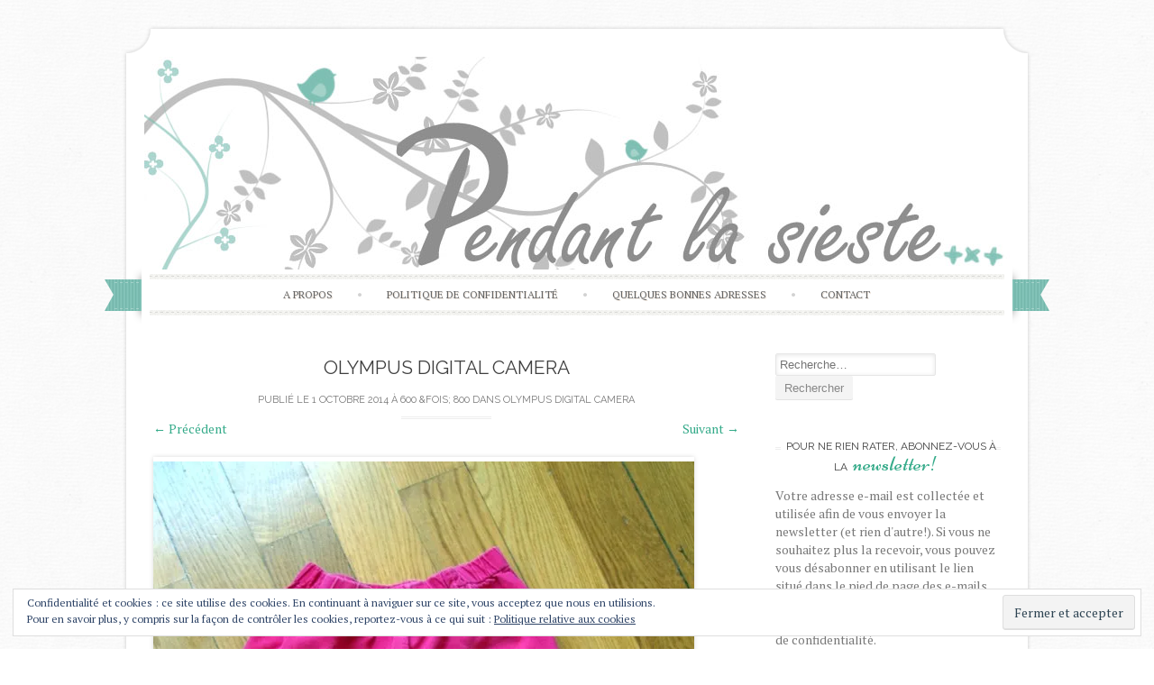

--- FILE ---
content_type: text/html; charset=UTF-8
request_url: https://www.pendant-la-sieste.com/olympus-digital-camera-10/
body_size: 21155
content:
<!DOCTYPE html>
<html lang="fr-FR">
<head>
<meta charset="UTF-8">
<meta name="viewport" content="width=device-width, initial-scale=1">
<meta property="og:image" content="http://www.pendant-la-sieste.com/logo.jpg"/>
<meta property="og:title" content="Pendant la sieste..."/>
<title>OLYMPUS DIGITAL CAMERA | Pendant la sieste...</title>
<link rel="profile" href="http://gmpg.org/xfn/11">
<link rel="pingback" href="https://www.pendant-la-sieste.com/xmlrpc.php">
<meta name='robots' content='max-image-preview:large' />
<link rel='dns-prefetch' href='//stats.wp.com' />
<link rel='dns-prefetch' href='//fonts.googleapis.com' />
<link rel='dns-prefetch' href='//v0.wordpress.com' />
<link rel='dns-prefetch' href='//i0.wp.com' />
<link rel='dns-prefetch' href='//c0.wp.com' />
<link rel="alternate" type="application/rss+xml" title="Pendant la sieste... &raquo; Flux" href="https://www.pendant-la-sieste.com/feed/" />
<link rel="alternate" type="application/rss+xml" title="Pendant la sieste... &raquo; Flux des commentaires" href="https://www.pendant-la-sieste.com/comments/feed/" />
<link rel="alternate" type="application/rss+xml" title="Pendant la sieste... &raquo; OLYMPUS DIGITAL CAMERA Flux des commentaires" href="https://www.pendant-la-sieste.com/feed/?attachment_id=36" />
<!-- This site uses the Google Analytics by ExactMetrics plugin v7.18.1 - Using Analytics tracking - https://www.exactmetrics.com/ -->
<!-- Note: ExactMetrics is not currently configured on this site. The site owner needs to authenticate with Google Analytics in the ExactMetrics settings panel. -->
<!-- No tracking code set -->
<!-- / Google Analytics by ExactMetrics -->
<script type="text/javascript">
/* <![CDATA[ */
window._wpemojiSettings = {"baseUrl":"https:\/\/s.w.org\/images\/core\/emoji\/14.0.0\/72x72\/","ext":".png","svgUrl":"https:\/\/s.w.org\/images\/core\/emoji\/14.0.0\/svg\/","svgExt":".svg","source":{"concatemoji":"https:\/\/www.pendant-la-sieste.com\/wp-includes\/js\/wp-emoji-release.min.js?ver=6.4.2"}};
/*! This file is auto-generated */
!function(i,n){var o,s,e;function c(e){try{var t={supportTests:e,timestamp:(new Date).valueOf()};sessionStorage.setItem(o,JSON.stringify(t))}catch(e){}}function p(e,t,n){e.clearRect(0,0,e.canvas.width,e.canvas.height),e.fillText(t,0,0);var t=new Uint32Array(e.getImageData(0,0,e.canvas.width,e.canvas.height).data),r=(e.clearRect(0,0,e.canvas.width,e.canvas.height),e.fillText(n,0,0),new Uint32Array(e.getImageData(0,0,e.canvas.width,e.canvas.height).data));return t.every(function(e,t){return e===r[t]})}function u(e,t,n){switch(t){case"flag":return n(e,"\ud83c\udff3\ufe0f\u200d\u26a7\ufe0f","\ud83c\udff3\ufe0f\u200b\u26a7\ufe0f")?!1:!n(e,"\ud83c\uddfa\ud83c\uddf3","\ud83c\uddfa\u200b\ud83c\uddf3")&&!n(e,"\ud83c\udff4\udb40\udc67\udb40\udc62\udb40\udc65\udb40\udc6e\udb40\udc67\udb40\udc7f","\ud83c\udff4\u200b\udb40\udc67\u200b\udb40\udc62\u200b\udb40\udc65\u200b\udb40\udc6e\u200b\udb40\udc67\u200b\udb40\udc7f");case"emoji":return!n(e,"\ud83e\udef1\ud83c\udffb\u200d\ud83e\udef2\ud83c\udfff","\ud83e\udef1\ud83c\udffb\u200b\ud83e\udef2\ud83c\udfff")}return!1}function f(e,t,n){var r="undefined"!=typeof WorkerGlobalScope&&self instanceof WorkerGlobalScope?new OffscreenCanvas(300,150):i.createElement("canvas"),a=r.getContext("2d",{willReadFrequently:!0}),o=(a.textBaseline="top",a.font="600 32px Arial",{});return e.forEach(function(e){o[e]=t(a,e,n)}),o}function t(e){var t=i.createElement("script");t.src=e,t.defer=!0,i.head.appendChild(t)}"undefined"!=typeof Promise&&(o="wpEmojiSettingsSupports",s=["flag","emoji"],n.supports={everything:!0,everythingExceptFlag:!0},e=new Promise(function(e){i.addEventListener("DOMContentLoaded",e,{once:!0})}),new Promise(function(t){var n=function(){try{var e=JSON.parse(sessionStorage.getItem(o));if("object"==typeof e&&"number"==typeof e.timestamp&&(new Date).valueOf()<e.timestamp+604800&&"object"==typeof e.supportTests)return e.supportTests}catch(e){}return null}();if(!n){if("undefined"!=typeof Worker&&"undefined"!=typeof OffscreenCanvas&&"undefined"!=typeof URL&&URL.createObjectURL&&"undefined"!=typeof Blob)try{var e="postMessage("+f.toString()+"("+[JSON.stringify(s),u.toString(),p.toString()].join(",")+"));",r=new Blob([e],{type:"text/javascript"}),a=new Worker(URL.createObjectURL(r),{name:"wpTestEmojiSupports"});return void(a.onmessage=function(e){c(n=e.data),a.terminate(),t(n)})}catch(e){}c(n=f(s,u,p))}t(n)}).then(function(e){for(var t in e)n.supports[t]=e[t],n.supports.everything=n.supports.everything&&n.supports[t],"flag"!==t&&(n.supports.everythingExceptFlag=n.supports.everythingExceptFlag&&n.supports[t]);n.supports.everythingExceptFlag=n.supports.everythingExceptFlag&&!n.supports.flag,n.DOMReady=!1,n.readyCallback=function(){n.DOMReady=!0}}).then(function(){return e}).then(function(){var e;n.supports.everything||(n.readyCallback(),(e=n.source||{}).concatemoji?t(e.concatemoji):e.wpemoji&&e.twemoji&&(t(e.twemoji),t(e.wpemoji)))}))}((window,document),window._wpemojiSettings);
/* ]]> */
</script>
<!-- <link rel='stylesheet' id='sbi_styles-css' href='https://www.pendant-la-sieste.com/wp-content/plugins/instagram-feed/css/sbi-styles.min.css?ver=6.2.6' type='text/css' media='all' /> -->
<link rel="stylesheet" type="text/css" href="//www.pendant-la-sieste.com/wp-content/cache/wpfc-minified/r21a1ck/vkfo.css" media="all"/>
<style id='wp-emoji-styles-inline-css' type='text/css'>
img.wp-smiley, img.emoji {
display: inline !important;
border: none !important;
box-shadow: none !important;
height: 1em !important;
width: 1em !important;
margin: 0 0.07em !important;
vertical-align: -0.1em !important;
background: none !important;
padding: 0 !important;
}
</style>
<link rel='stylesheet' id='wp-block-library-css' href='https://c0.wp.com/c/6.4.2/wp-includes/css/dist/block-library/style.min.css' type='text/css' media='all' />
<style id='wp-block-library-inline-css' type='text/css'>
.has-text-align-justify{text-align:justify;}
</style>
<link rel='stylesheet' id='mediaelement-css' href='https://c0.wp.com/c/6.4.2/wp-includes/js/mediaelement/mediaelementplayer-legacy.min.css' type='text/css' media='all' />
<link rel='stylesheet' id='wp-mediaelement-css' href='https://c0.wp.com/c/6.4.2/wp-includes/js/mediaelement/wp-mediaelement.min.css' type='text/css' media='all' />
<style id='classic-theme-styles-inline-css' type='text/css'>
/*! This file is auto-generated */
.wp-block-button__link{color:#fff;background-color:#32373c;border-radius:9999px;box-shadow:none;text-decoration:none;padding:calc(.667em + 2px) calc(1.333em + 2px);font-size:1.125em}.wp-block-file__button{background:#32373c;color:#fff;text-decoration:none}
</style>
<style id='global-styles-inline-css' type='text/css'>
body{--wp--preset--color--black: #000000;--wp--preset--color--cyan-bluish-gray: #abb8c3;--wp--preset--color--white: #ffffff;--wp--preset--color--pale-pink: #f78da7;--wp--preset--color--vivid-red: #cf2e2e;--wp--preset--color--luminous-vivid-orange: #ff6900;--wp--preset--color--luminous-vivid-amber: #fcb900;--wp--preset--color--light-green-cyan: #7bdcb5;--wp--preset--color--vivid-green-cyan: #00d084;--wp--preset--color--pale-cyan-blue: #8ed1fc;--wp--preset--color--vivid-cyan-blue: #0693e3;--wp--preset--color--vivid-purple: #9b51e0;--wp--preset--gradient--vivid-cyan-blue-to-vivid-purple: linear-gradient(135deg,rgba(6,147,227,1) 0%,rgb(155,81,224) 100%);--wp--preset--gradient--light-green-cyan-to-vivid-green-cyan: linear-gradient(135deg,rgb(122,220,180) 0%,rgb(0,208,130) 100%);--wp--preset--gradient--luminous-vivid-amber-to-luminous-vivid-orange: linear-gradient(135deg,rgba(252,185,0,1) 0%,rgba(255,105,0,1) 100%);--wp--preset--gradient--luminous-vivid-orange-to-vivid-red: linear-gradient(135deg,rgba(255,105,0,1) 0%,rgb(207,46,46) 100%);--wp--preset--gradient--very-light-gray-to-cyan-bluish-gray: linear-gradient(135deg,rgb(238,238,238) 0%,rgb(169,184,195) 100%);--wp--preset--gradient--cool-to-warm-spectrum: linear-gradient(135deg,rgb(74,234,220) 0%,rgb(151,120,209) 20%,rgb(207,42,186) 40%,rgb(238,44,130) 60%,rgb(251,105,98) 80%,rgb(254,248,76) 100%);--wp--preset--gradient--blush-light-purple: linear-gradient(135deg,rgb(255,206,236) 0%,rgb(152,150,240) 100%);--wp--preset--gradient--blush-bordeaux: linear-gradient(135deg,rgb(254,205,165) 0%,rgb(254,45,45) 50%,rgb(107,0,62) 100%);--wp--preset--gradient--luminous-dusk: linear-gradient(135deg,rgb(255,203,112) 0%,rgb(199,81,192) 50%,rgb(65,88,208) 100%);--wp--preset--gradient--pale-ocean: linear-gradient(135deg,rgb(255,245,203) 0%,rgb(182,227,212) 50%,rgb(51,167,181) 100%);--wp--preset--gradient--electric-grass: linear-gradient(135deg,rgb(202,248,128) 0%,rgb(113,206,126) 100%);--wp--preset--gradient--midnight: linear-gradient(135deg,rgb(2,3,129) 0%,rgb(40,116,252) 100%);--wp--preset--font-size--small: 13px;--wp--preset--font-size--medium: 20px;--wp--preset--font-size--large: 36px;--wp--preset--font-size--x-large: 42px;--wp--preset--spacing--20: 0.44rem;--wp--preset--spacing--30: 0.67rem;--wp--preset--spacing--40: 1rem;--wp--preset--spacing--50: 1.5rem;--wp--preset--spacing--60: 2.25rem;--wp--preset--spacing--70: 3.38rem;--wp--preset--spacing--80: 5.06rem;--wp--preset--shadow--natural: 6px 6px 9px rgba(0, 0, 0, 0.2);--wp--preset--shadow--deep: 12px 12px 50px rgba(0, 0, 0, 0.4);--wp--preset--shadow--sharp: 6px 6px 0px rgba(0, 0, 0, 0.2);--wp--preset--shadow--outlined: 6px 6px 0px -3px rgba(255, 255, 255, 1), 6px 6px rgba(0, 0, 0, 1);--wp--preset--shadow--crisp: 6px 6px 0px rgba(0, 0, 0, 1);}:where(.is-layout-flex){gap: 0.5em;}:where(.is-layout-grid){gap: 0.5em;}body .is-layout-flow > .alignleft{float: left;margin-inline-start: 0;margin-inline-end: 2em;}body .is-layout-flow > .alignright{float: right;margin-inline-start: 2em;margin-inline-end: 0;}body .is-layout-flow > .aligncenter{margin-left: auto !important;margin-right: auto !important;}body .is-layout-constrained > .alignleft{float: left;margin-inline-start: 0;margin-inline-end: 2em;}body .is-layout-constrained > .alignright{float: right;margin-inline-start: 2em;margin-inline-end: 0;}body .is-layout-constrained > .aligncenter{margin-left: auto !important;margin-right: auto !important;}body .is-layout-constrained > :where(:not(.alignleft):not(.alignright):not(.alignfull)){max-width: var(--wp--style--global--content-size);margin-left: auto !important;margin-right: auto !important;}body .is-layout-constrained > .alignwide{max-width: var(--wp--style--global--wide-size);}body .is-layout-flex{display: flex;}body .is-layout-flex{flex-wrap: wrap;align-items: center;}body .is-layout-flex > *{margin: 0;}body .is-layout-grid{display: grid;}body .is-layout-grid > *{margin: 0;}:where(.wp-block-columns.is-layout-flex){gap: 2em;}:where(.wp-block-columns.is-layout-grid){gap: 2em;}:where(.wp-block-post-template.is-layout-flex){gap: 1.25em;}:where(.wp-block-post-template.is-layout-grid){gap: 1.25em;}.has-black-color{color: var(--wp--preset--color--black) !important;}.has-cyan-bluish-gray-color{color: var(--wp--preset--color--cyan-bluish-gray) !important;}.has-white-color{color: var(--wp--preset--color--white) !important;}.has-pale-pink-color{color: var(--wp--preset--color--pale-pink) !important;}.has-vivid-red-color{color: var(--wp--preset--color--vivid-red) !important;}.has-luminous-vivid-orange-color{color: var(--wp--preset--color--luminous-vivid-orange) !important;}.has-luminous-vivid-amber-color{color: var(--wp--preset--color--luminous-vivid-amber) !important;}.has-light-green-cyan-color{color: var(--wp--preset--color--light-green-cyan) !important;}.has-vivid-green-cyan-color{color: var(--wp--preset--color--vivid-green-cyan) !important;}.has-pale-cyan-blue-color{color: var(--wp--preset--color--pale-cyan-blue) !important;}.has-vivid-cyan-blue-color{color: var(--wp--preset--color--vivid-cyan-blue) !important;}.has-vivid-purple-color{color: var(--wp--preset--color--vivid-purple) !important;}.has-black-background-color{background-color: var(--wp--preset--color--black) !important;}.has-cyan-bluish-gray-background-color{background-color: var(--wp--preset--color--cyan-bluish-gray) !important;}.has-white-background-color{background-color: var(--wp--preset--color--white) !important;}.has-pale-pink-background-color{background-color: var(--wp--preset--color--pale-pink) !important;}.has-vivid-red-background-color{background-color: var(--wp--preset--color--vivid-red) !important;}.has-luminous-vivid-orange-background-color{background-color: var(--wp--preset--color--luminous-vivid-orange) !important;}.has-luminous-vivid-amber-background-color{background-color: var(--wp--preset--color--luminous-vivid-amber) !important;}.has-light-green-cyan-background-color{background-color: var(--wp--preset--color--light-green-cyan) !important;}.has-vivid-green-cyan-background-color{background-color: var(--wp--preset--color--vivid-green-cyan) !important;}.has-pale-cyan-blue-background-color{background-color: var(--wp--preset--color--pale-cyan-blue) !important;}.has-vivid-cyan-blue-background-color{background-color: var(--wp--preset--color--vivid-cyan-blue) !important;}.has-vivid-purple-background-color{background-color: var(--wp--preset--color--vivid-purple) !important;}.has-black-border-color{border-color: var(--wp--preset--color--black) !important;}.has-cyan-bluish-gray-border-color{border-color: var(--wp--preset--color--cyan-bluish-gray) !important;}.has-white-border-color{border-color: var(--wp--preset--color--white) !important;}.has-pale-pink-border-color{border-color: var(--wp--preset--color--pale-pink) !important;}.has-vivid-red-border-color{border-color: var(--wp--preset--color--vivid-red) !important;}.has-luminous-vivid-orange-border-color{border-color: var(--wp--preset--color--luminous-vivid-orange) !important;}.has-luminous-vivid-amber-border-color{border-color: var(--wp--preset--color--luminous-vivid-amber) !important;}.has-light-green-cyan-border-color{border-color: var(--wp--preset--color--light-green-cyan) !important;}.has-vivid-green-cyan-border-color{border-color: var(--wp--preset--color--vivid-green-cyan) !important;}.has-pale-cyan-blue-border-color{border-color: var(--wp--preset--color--pale-cyan-blue) !important;}.has-vivid-cyan-blue-border-color{border-color: var(--wp--preset--color--vivid-cyan-blue) !important;}.has-vivid-purple-border-color{border-color: var(--wp--preset--color--vivid-purple) !important;}.has-vivid-cyan-blue-to-vivid-purple-gradient-background{background: var(--wp--preset--gradient--vivid-cyan-blue-to-vivid-purple) !important;}.has-light-green-cyan-to-vivid-green-cyan-gradient-background{background: var(--wp--preset--gradient--light-green-cyan-to-vivid-green-cyan) !important;}.has-luminous-vivid-amber-to-luminous-vivid-orange-gradient-background{background: var(--wp--preset--gradient--luminous-vivid-amber-to-luminous-vivid-orange) !important;}.has-luminous-vivid-orange-to-vivid-red-gradient-background{background: var(--wp--preset--gradient--luminous-vivid-orange-to-vivid-red) !important;}.has-very-light-gray-to-cyan-bluish-gray-gradient-background{background: var(--wp--preset--gradient--very-light-gray-to-cyan-bluish-gray) !important;}.has-cool-to-warm-spectrum-gradient-background{background: var(--wp--preset--gradient--cool-to-warm-spectrum) !important;}.has-blush-light-purple-gradient-background{background: var(--wp--preset--gradient--blush-light-purple) !important;}.has-blush-bordeaux-gradient-background{background: var(--wp--preset--gradient--blush-bordeaux) !important;}.has-luminous-dusk-gradient-background{background: var(--wp--preset--gradient--luminous-dusk) !important;}.has-pale-ocean-gradient-background{background: var(--wp--preset--gradient--pale-ocean) !important;}.has-electric-grass-gradient-background{background: var(--wp--preset--gradient--electric-grass) !important;}.has-midnight-gradient-background{background: var(--wp--preset--gradient--midnight) !important;}.has-small-font-size{font-size: var(--wp--preset--font-size--small) !important;}.has-medium-font-size{font-size: var(--wp--preset--font-size--medium) !important;}.has-large-font-size{font-size: var(--wp--preset--font-size--large) !important;}.has-x-large-font-size{font-size: var(--wp--preset--font-size--x-large) !important;}
.wp-block-navigation a:where(:not(.wp-element-button)){color: inherit;}
:where(.wp-block-post-template.is-layout-flex){gap: 1.25em;}:where(.wp-block-post-template.is-layout-grid){gap: 1.25em;}
:where(.wp-block-columns.is-layout-flex){gap: 2em;}:where(.wp-block-columns.is-layout-grid){gap: 2em;}
.wp-block-pullquote{font-size: 1.5em;line-height: 1.6;}
</style>
<link rel='stylesheet' id='sugarspice-fonts-css' href='//fonts.googleapis.com/css?family=Niconne%7CPT%2BSerif%3A400%2C700%7CRaleway%3A400%2C600&#038;subset=latin%2Clatin-ext&#038;ver=6.4.2' type='text/css' media='all' />
<!-- <link rel='stylesheet' id='sugarspice-style-css' href='https://www.pendant-la-sieste.com/wp-content/themes/sugar-and-spice-child/style.css?ver=6.4.2' type='text/css' media='all' /> -->
<!-- <link rel='stylesheet' id='sugarspice-responsive-css' href='https://www.pendant-la-sieste.com/wp-content/themes/sugar-and-spice/responsive.css?ver=6.4.2' type='text/css' media='all' /> -->
<!-- <link rel='stylesheet' id='sugarspice-icofont-css' href='https://www.pendant-la-sieste.com/wp-content/themes/sugar-and-spice/fonts/icofont.css?ver=6.4.2' type='text/css' media='all' /> -->
<link rel="stylesheet" type="text/css" href="//www.pendant-la-sieste.com/wp-content/cache/wpfc-minified/qw3h9jar/vkfo.css" media="all"/>
<link rel='stylesheet' id='jetpack_css-css' href='https://c0.wp.com/p/jetpack/12.9.1/css/jetpack.css' type='text/css' media='all' />
<script type="text/javascript" src="https://c0.wp.com/c/6.4.2/wp-includes/js/jquery/jquery.min.js" id="jquery-core-js"></script>
<script type="text/javascript" src="https://c0.wp.com/c/6.4.2/wp-includes/js/jquery/jquery-migrate.min.js" id="jquery-migrate-js"></script>
<script type="text/javascript" src="https://www.pendant-la-sieste.com/wp-content/themes/sugar-and-spice/js/keyboard-image-navigation.js?ver=20120202" id="sugarspice-keyboard-image-navigation-js"></script>
<link rel="https://api.w.org/" href="https://www.pendant-la-sieste.com/wp-json/" /><link rel="alternate" type="application/json" href="https://www.pendant-la-sieste.com/wp-json/wp/v2/media/36" /><link rel="EditURI" type="application/rsd+xml" title="RSD" href="https://www.pendant-la-sieste.com/xmlrpc.php?rsd" />
<meta name="generator" content="WordPress 6.4.2" />
<link rel='shortlink' href='https://wp.me/a58X8F-A' />
<link rel="alternate" type="application/json+oembed" href="https://www.pendant-la-sieste.com/wp-json/oembed/1.0/embed?url=https%3A%2F%2Fwww.pendant-la-sieste.com%2Folympus-digital-camera-10%2F" />
<link rel="alternate" type="text/xml+oembed" href="https://www.pendant-la-sieste.com/wp-json/oembed/1.0/embed?url=https%3A%2F%2Fwww.pendant-la-sieste.com%2Folympus-digital-camera-10%2F&#038;format=xml" />
<style>img#wpstats{display:none}</style>
<style>
a, a:visited { color:#36AB8A; }
.entry-meta a { color:#797979; }
#nav-wrapper .ribbon-left, #nav-wrapper .ribbon-right { background-image: url("https://www.pendant-la-sieste.com/wp-content/themes/sugar-and-spice/images/ribbon-emerald.png"); }a:hover, a:focus, nav#main-nav > ul > li > a:hover { color: rgba(54, 171, 138, 0.7); }nav#main-nav > ul > li.current_page_item > a, nav#main-nav > ul > li.current_page_ancestor > a, nav#main-nav > ul > li.current-menu-item > a { color:#36AB8A; }
.widget-title em { color:#36AB8A; }
.widget_calendar table td#today { background:#36AB8A; }
blockquote cite { color:#36AB8A; }
blockquote { border-left-color: #36AB8A;} {}
.button:hover, button:hover, a.social-icon:hover , input[type="submit"]:hover, input[type="reset"]:hover, input[type="button"]:hover { background: rgba(54, 171, 138, 0.7);} </style>
<style type="text/css" id="custom-background-css">
body.custom-background { background-image: url("https://www.pendant-la-sieste.com/wp-content/themes/sugar-and-spice/images/bg.png"); background-position: center center; background-size: auto; background-repeat: repeat; background-attachment: scroll; }
</style>
<!-- Jetpack Open Graph Tags -->
<meta property="og:type" content="article" />
<meta property="og:title" content="OLYMPUS DIGITAL CAMERA" />
<meta property="og:url" content="https://www.pendant-la-sieste.com/olympus-digital-camera-10/" />
<meta property="og:description" content="Voir l&rsquo;article pour en savoir plus." />
<meta property="article:published_time" content="2014-10-01T13:05:42+00:00" />
<meta property="article:modified_time" content="2014-10-01T13:05:42+00:00" />
<meta property="og:site_name" content="Pendant la sieste..." />
<meta property="og:image" content="https://www.pendant-la-sieste.com/wp-content/uploads/2014/10/P1017829.jpg" />
<meta property="og:image:alt" content="" />
<meta property="og:locale" content="fr_FR" />
<meta name="twitter:text:title" content="OLYMPUS DIGITAL CAMERA" />
<meta name="twitter:image" content="https://i0.wp.com/www.pendant-la-sieste.com/wp-content/uploads/2014/10/P1017829.jpg?fit=600%2C800&#038;ssl=1&#038;w=640" />
<meta name="twitter:card" content="summary_large_image" />
<meta name="twitter:description" content="Voir l&rsquo;article pour en savoir plus." />
<!-- End Jetpack Open Graph Tags -->
</head>
<body class="attachment attachment-template-default single single-attachment postid-36 attachmentid-36 attachment-jpeg custom-background">
<div id="page" class="hfeed site">
<header id="header" class="site-header" role="banner">
<div class="site-branding">
<a href="https://www.pendant-la-sieste.com/" class="logo-img"><img src="https://www.pendant-la-sieste.com/wp-content/uploads/2014/10/header1.jpg" alt="Pendant la sieste&#8230;" /></a>
</div>
<div id="nav-wrapper">
<div class="ribbon-left"></div>
<nav id="main-nav" class="main-navigation" role="navigation">
<div class="skip-link"><a class="screen-reader-text" href="#content">Aller au contenu</a></div>
<ul id="nav">
<li class="page_item page-item-9"><a href="https://www.pendant-la-sieste.com/a-propos/">A propos</a></li>
<li class="page_item page-item-2564"><a href="https://www.pendant-la-sieste.com/politique-de-confidentialite/">Politique de confidentialité</a></li>
<li class="page_item page-item-2010"><a href="https://www.pendant-la-sieste.com/quelques-bonnes-adresses/">Quelques bonnes adresses</a></li>
<li class="page_item page-item-111"><a href="https://www.pendant-la-sieste.com/contact/">Contact</a></li>
</ul>
</nav><!-- #site-navigation -->
<div class="ribbon-right"></div>
</div>
</header><!-- #header -->
<div id="main" class="site-main">
<div id="primary" class="content-area image-attachment">
<article id="post-36" class="post-36 attachment type-attachment status-inherit hentry">
<header class="entry-header">
<h1 class="entry-title">OLYMPUS DIGITAL CAMERA</h1>
<div class="entry-meta">
Publié le <span class="entry-date"><time class="entry-date" datetime="2014-10-01T14:05:42+01:00">1 octobre 2014</time></span> à <a href="https://www.pendant-la-sieste.com/wp-content/uploads/2014/10/P1017829.jpg">600 &fois; 800</a> dans <a href="https://www.pendant-la-sieste.com/olympus-digital-camera-10/" rel="gallery">OLYMPUS DIGITAL CAMERA</a>					</div><!-- .entry-meta -->
<nav role="navigation" id="image-navigation" class="image-navigation">
<div class="nav-previous"><a href='https://www.pendant-la-sieste.com/olympus-digital-camera/'><span class="meta-nav">&larr;</span> Précédent</a></div>
<div class="nav-next"><a href='https://www.pendant-la-sieste.com/olympus-digital-camera-14/'>Suivant <span class="meta-nav">&rarr;</span></a></div>
</nav><!-- #image-navigation -->
</header><!-- .entry-header -->
<div class="entry-content">
<div class="entry-attachment">
<div class="attachment">
<a href="https://www.pendant-la-sieste.com/olympus-digital-camera/" rel="attachment"><img width="600" height="800" src="https://i0.wp.com/www.pendant-la-sieste.com/wp-content/uploads/2014/10/P1017829.jpg?fit=600%2C800&amp;ssl=1" class="attachment-1200x1200 size-1200x1200" alt="" decoding="async" fetchpriority="high" srcset="https://i0.wp.com/www.pendant-la-sieste.com/wp-content/uploads/2014/10/P1017829.jpg?w=600&amp;ssl=1 600w, https://i0.wp.com/www.pendant-la-sieste.com/wp-content/uploads/2014/10/P1017829.jpg?resize=225%2C300&amp;ssl=1 225w" sizes="(max-width: 600px) 100vw, 600px" data-attachment-id="36" data-permalink="https://www.pendant-la-sieste.com/olympus-digital-camera-10/" data-orig-file="https://i0.wp.com/www.pendant-la-sieste.com/wp-content/uploads/2014/10/P1017829.jpg?fit=600%2C800&amp;ssl=1" data-orig-size="600,800" data-comments-opened="1" data-image-meta="{&quot;aperture&quot;:&quot;4&quot;,&quot;credit&quot;:&quot;Picasa&quot;,&quot;camera&quot;:&quot;E-500&quot;,&quot;caption&quot;:&quot;&quot;,&quot;created_timestamp&quot;:&quot;-62169984000&quot;,&quot;copyright&quot;:&quot;&quot;,&quot;focal_length&quot;:&quot;22&quot;,&quot;iso&quot;:&quot;200&quot;,&quot;shutter_speed&quot;:&quot;0.05&quot;,&quot;title&quot;:&quot;OLYMPUS DIGITAL CAMERA&quot;,&quot;orientation&quot;:&quot;0&quot;}" data-image-title="OLYMPUS DIGITAL CAMERA" data-image-description="" data-image-caption="" data-medium-file="https://i0.wp.com/www.pendant-la-sieste.com/wp-content/uploads/2014/10/P1017829.jpg?fit=225%2C300&amp;ssl=1" data-large-file="https://i0.wp.com/www.pendant-la-sieste.com/wp-content/uploads/2014/10/P1017829.jpg?fit=600%2C800&amp;ssl=1" /></a>						</div><!-- .attachment -->
</div><!-- .entry-attachment -->
</div><!-- .entry-content -->
</article><!-- #post-## -->
<div id="comments" class="comments-area section">
<div id="respond" class="comment-respond">
<h3 id="reply-title" class="comment-reply-title">Laisser un commentaire <small><a rel="nofollow" id="cancel-comment-reply-link" href="/olympus-digital-camera-10/#respond" style="display:none;">Annuler la réponse</a></small></h3><form action="https://www.pendant-la-sieste.com/wp-comments-post.php" method="post" id="commentform" class="comment-form" novalidate><p class="comment-form-comment"><label for="comment">Commentaire <span class="required">*</span></label> <textarea id="comment" name="comment" cols="45" rows="8" maxlength="65525" required></textarea></p><p class="comment-form-author"><label for="author">Nom <span class="required">*</span></label> <input id="author" name="author" type="text" value="" size="30" maxlength="245" autocomplete="name" required /></p>
<p class="comment-form-email"><label for="email">E-mail <span class="required">*</span></label> <input id="email" name="email" type="email" value="" size="30" maxlength="100" autocomplete="email" required /></p>
<p class="comment-form-url"><label for="url">Site web</label> <input id="url" name="url" type="url" value="" size="30" maxlength="200" autocomplete="url" /></p>
<p class="comment-form-mailpoet">
<label for="mailpoet_subscribe_on_comment">
<input
type="checkbox"
id="mailpoet_subscribe_on_comment"
value="1"
name="mailpoet[subscribe_on_comment]"
/>&nbsp;Oui, ajoutez moi à votre liste de diffusion.
</label>
</p><p class="form-submit"><input name="submit" type="submit" id="submit" class="submit" value="Laisser un commentaire" /> <input type='hidden' name='comment_post_ID' value='36' id='comment_post_ID' />
<input type='hidden' name='comment_parent' id='comment_parent' value='0' />
</p><p style="display: none;"><input type="hidden" id="akismet_comment_nonce" name="akismet_comment_nonce" value="bd6fd33d65" /></p><p style="display: none !important;"><label>&#916;<textarea name="ak_hp_textarea" cols="45" rows="8" maxlength="100"></textarea></label><input type="hidden" id="ak_js_1" name="ak_js" value="55"/><script>document.getElementById( "ak_js_1" ).setAttribute( "value", ( new Date() ).getTime() );</script></p></form>	</div><!-- #respond -->
</div><!-- #comments -->
</div><!-- #primary -->
<div id="sidebar" class="widget-area" role="complementary">
<aside id="search-2" class="widget widget_search"><form role="search" method="get" class="search-form" action="https://www.pendant-la-sieste.com/">
<label>
<span class="screen-reader-text">Recherche pour:</span>
<input type="search" class="search-field" placeholder="Recherche&hellip;" value="" name="s">
</label>
<input type="submit" class="search-submit" value="Rechercher">
</form>
</aside>      <aside id="mailpoet_form-2" class="widget widget_mailpoet_form">
<h3 class="widget-title"><span>Pour ne rien rater, abonnez-vous à la newsletter!</span></h3>
<div class="
mailpoet_form_popup_overlay
"></div>
<div
id="mailpoet_form_1"
class="
mailpoet_form
mailpoet_form_widget
mailpoet_form_position_
mailpoet_form_animation_
"
>
<style type="text/css">.mailpoet_hp_email_label{display:none!important;}#mailpoet_form_1 .mailpoet_form {  }
#mailpoet_form_1 .mailpoet_paragraph { line-height: 20px; }
#mailpoet_form_1 .mailpoet_segment_label, #mailpoet_form_1 .mailpoet_text_label, #mailpoet_form_1 .mailpoet_textarea_label, #mailpoet_form_1 .mailpoet_select_label, #mailpoet_form_1 .mailpoet_radio_label, #mailpoet_form_1 .mailpoet_checkbox_label, #mailpoet_form_1 .mailpoet_list_label, #mailpoet_form_1 .mailpoet_date_label { display: block; font-weight: bold; }
#mailpoet_form_1 .mailpoet_text, #mailpoet_form_1 .mailpoet_textarea, #mailpoet_form_1 .mailpoet_select, #mailpoet_form_1 .mailpoet_date_month, #mailpoet_form_1 .mailpoet_date_day, #mailpoet_form_1 .mailpoet_date_year, #mailpoet_form_1 .mailpoet_date { display: block; }
#mailpoet_form_1 .mailpoet_text, #mailpoet_form_1 .mailpoet_textarea { width: 200px; }
#mailpoet_form_1 .mailpoet_checkbox {  }
#mailpoet_form_1 .mailpoet_submit input {  }
#mailpoet_form_1 .mailpoet_divider {  }
#mailpoet_form_1 .mailpoet_message {  }
#mailpoet_form_1 .mailpoet_validate_success { font-weight: 600; color: #468847; }
#mailpoet_form_1 .mailpoet_validate_error { color: #b94a48; }
#mailpoet_form_1 .mailpoet_form_loading { width: 30px; text-align: center; line-height: normal; }
#mailpoet_form_1 .mailpoet_form_loading > span { width: 5px; height: 5px; background-color: #5b5b5b; }#mailpoet_form_1{;}#mailpoet_form_1 .mailpoet_paragraph.last {margin-bottom: 0} @media (max-width: 500px) {#mailpoet_form_1 {background-image: none;}} @media (min-width: 500px) {#mailpoet_form_1 .last .mailpoet_paragraph:last-child {margin-bottom: 0}}  @media (max-width: 500px) {#mailpoet_form_1 .mailpoet_form_column:last-child .mailpoet_paragraph:last-child {margin-bottom: 0}} </style>
<form
target="_self"
method="post"
action="https://www.pendant-la-sieste.com/wp-admin/admin-post.php?action=mailpoet_subscription_form"
class="mailpoet_form mailpoet_form_form mailpoet_form_widget"
novalidate
data-delay=""
data-exit-intent-enabled=""
data-font-family=""
>
<input type="hidden" name="data[form_id]" value="1" />
<input type="hidden" name="token" value="1e4fdfa31b" />
<input type="hidden" name="api_version" value="v1" />
<input type="hidden" name="endpoint" value="subscribers" />
<input type="hidden" name="mailpoet_method" value="subscribe" />
<label class="mailpoet_hp_email_label">Veuillez laisser ce champ vide<input type="email" name="data[email]"/></label><div class="mailpoet_paragraph" >Votre adresse e-mail est collectée et utilisée afin de vous envoyer la newsletter (et rien d'autre!).
Si vous ne souhaitez plus la recevoir, vous pouvez vous désabonner en utilisant le lien situé dans le pied de page des e-mails.
Pour toute information complémentaire, consulter la politique de confidentialité.</div>
<div class="mailpoet_paragraph"><label class="mailpoet_text_label" data-automation-id="form_email_label" >E-mail <span class="mailpoet_required">*</span></label><input type="email" class="mailpoet_text" name="data[form_field_MjhmNzExNjJjYmM5X2VtYWls]" title="E-mail" value="" data-automation-id="form_email" data-parsley-required="true" data-parsley-minlength="6" data-parsley-maxlength="150" data-parsley-error-message="Veuillez spécifier une adresse de messagerie valide." data-parsley-required-message="Ce champ est nécessaire."/></div>
<div class="mailpoet_paragraph"><input type="submit" class="mailpoet_submit" value="Je m'abonne !" data-automation-id="subscribe-submit-button" style="border-color:transparent;" /><span class="mailpoet_form_loading"><span class="mailpoet_bounce1"></span><span class="mailpoet_bounce2"></span><span class="mailpoet_bounce3"></span></span></div>
<div class="mailpoet_message">
<p class="mailpoet_validate_success"
style="display:none;"
>Vérifiez votre boîte de réception ou vos indésirables afin de confirmer votre abonnement.
</p>
<p class="mailpoet_validate_error"
style="display:none;"
>        </p>
</div>
</form>
</div>
</aside>
<aside id="text-2" class="widget widget_text"><h3 class="widget-title"><span>Avant et après la sieste</span></h3>			<div class="textwidget">
<div id="sb_instagram"  class="sbi sbi_mob_col_1 sbi_tab_col_2 sbi_col_4 sbi_width_resp" style="padding-bottom: 10px;" data-feedid="*1"  data-res="auto" data-cols="4" data-colsmobile="1" data-colstablet="2" data-num="20" data-nummobile="20" data-shortcode-atts="{&quot;feed&quot;:&quot;1&quot;}"  data-postid="36" data-locatornonce="dd5c5aaf4f" data-sbi-flags="favorLocal">
<div class="sb_instagram_header  sbi_medium sbi_no_avatar"  style="padding: 5px;padding-bottom: 0; margin-bottom: 10px;"  >
<a href="https://www.instagram.com/pendantlasieste/" target="_blank" rel="nofollow noopener" title="@pendantlasieste" class="sbi_header_link">
<div class="sbi_header_text sbi_no_bio">
<h3>pendantlasieste</h3>
</div>
<div class="sbi_header_img">
<div class="sbi_header_hashtag_icon"  ><svg class="sbi_new_logo fa-instagram fa-w-14" aria-hidden="true" data-fa-processed="" aria-label="Instagram" data-prefix="fab" data-icon="instagram" role="img" viewBox="0 0 448 512">
<path fill="currentColor" d="M224.1 141c-63.6 0-114.9 51.3-114.9 114.9s51.3 114.9 114.9 114.9S339 319.5 339 255.9 287.7 141 224.1 141zm0 189.6c-41.1 0-74.7-33.5-74.7-74.7s33.5-74.7 74.7-74.7 74.7 33.5 74.7 74.7-33.6 74.7-74.7 74.7zm146.4-194.3c0 14.9-12 26.8-26.8 26.8-14.9 0-26.8-12-26.8-26.8s12-26.8 26.8-26.8 26.8 12 26.8 26.8zm76.1 27.2c-1.7-35.9-9.9-67.7-36.2-93.9-26.2-26.2-58-34.4-93.9-36.2-37-2.1-147.9-2.1-184.9 0-35.8 1.7-67.6 9.9-93.9 36.1s-34.4 58-36.2 93.9c-2.1 37-2.1 147.9 0 184.9 1.7 35.9 9.9 67.7 36.2 93.9s58 34.4 93.9 36.2c37 2.1 147.9 2.1 184.9 0 35.9-1.7 67.7-9.9 93.9-36.2 26.2-26.2 34.4-58 36.2-93.9 2.1-37 2.1-147.8 0-184.8zM398.8 388c-7.8 19.6-22.9 34.7-42.6 42.6-29.5 11.7-99.5 9-132.1 9s-102.7 2.6-132.1-9c-19.6-7.8-34.7-22.9-42.6-42.6-11.7-29.5-9-99.5-9-132.1s-2.6-102.7 9-132.1c7.8-19.6 22.9-34.7 42.6-42.6 29.5-11.7 99.5-9 132.1-9s102.7-2.6 132.1 9c19.6 7.8 34.7 22.9 42.6 42.6 11.7 29.5 9 99.5 9 132.1s2.7 102.7-9 132.1z"></path>
</svg></div>
</div>
</a>
</div>
<div id="sbi_images"  style="padding: 5px;">
<div class="sbi_item sbi_type_carousel sbi_new sbi_transition" id="sbi_18312467278186046" data-date="1703084685">
<div class="sbi_photo_wrap">
<a class="sbi_photo" href="https://www.instagram.com/p/C1FEfA5NEhV/" target="_blank" rel="noopener nofollow" data-full-res="https://scontent-cdg4-1.cdninstagram.com/v/t51.29350-15/412359492_724652766286956_7750810723752521977_n.jpg?_nc_cat=108&#038;ccb=1-7&#038;_nc_sid=c4dd86&#038;_nc_ohc=0w4vibuMF78AX84hsVs&#038;_nc_ht=scontent-cdg4-1.cdninstagram.com&#038;edm=ANo9K5cEAAAA&#038;oh=00_AfCXkFIU1o-Ltwm0uFdjPbOrbAsUFtU2dFcTMeaZGKvhsA&#038;oe=658BC3D2" data-img-src-set="{&quot;d&quot;:&quot;https:\/\/scontent-cdg4-1.cdninstagram.com\/v\/t51.29350-15\/412359492_724652766286956_7750810723752521977_n.jpg?_nc_cat=108&amp;ccb=1-7&amp;_nc_sid=c4dd86&amp;_nc_ohc=0w4vibuMF78AX84hsVs&amp;_nc_ht=scontent-cdg4-1.cdninstagram.com&amp;edm=ANo9K5cEAAAA&amp;oh=00_AfCXkFIU1o-Ltwm0uFdjPbOrbAsUFtU2dFcTMeaZGKvhsA&amp;oe=658BC3D2&quot;,&quot;150&quot;:&quot;https:\/\/scontent-cdg4-1.cdninstagram.com\/v\/t51.29350-15\/412359492_724652766286956_7750810723752521977_n.jpg?_nc_cat=108&amp;ccb=1-7&amp;_nc_sid=c4dd86&amp;_nc_ohc=0w4vibuMF78AX84hsVs&amp;_nc_ht=scontent-cdg4-1.cdninstagram.com&amp;edm=ANo9K5cEAAAA&amp;oh=00_AfCXkFIU1o-Ltwm0uFdjPbOrbAsUFtU2dFcTMeaZGKvhsA&amp;oe=658BC3D2&quot;,&quot;320&quot;:&quot;https:\/\/scontent-cdg4-1.cdninstagram.com\/v\/t51.29350-15\/412359492_724652766286956_7750810723752521977_n.jpg?_nc_cat=108&amp;ccb=1-7&amp;_nc_sid=c4dd86&amp;_nc_ohc=0w4vibuMF78AX84hsVs&amp;_nc_ht=scontent-cdg4-1.cdninstagram.com&amp;edm=ANo9K5cEAAAA&amp;oh=00_AfCXkFIU1o-Ltwm0uFdjPbOrbAsUFtU2dFcTMeaZGKvhsA&amp;oe=658BC3D2&quot;,&quot;640&quot;:&quot;https:\/\/scontent-cdg4-1.cdninstagram.com\/v\/t51.29350-15\/412359492_724652766286956_7750810723752521977_n.jpg?_nc_cat=108&amp;ccb=1-7&amp;_nc_sid=c4dd86&amp;_nc_ohc=0w4vibuMF78AX84hsVs&amp;_nc_ht=scontent-cdg4-1.cdninstagram.com&amp;edm=ANo9K5cEAAAA&amp;oh=00_AfCXkFIU1o-Ltwm0uFdjPbOrbAsUFtU2dFcTMeaZGKvhsA&amp;oe=658BC3D2&quot;}">
<span class="sbi-screenreader">Les gnomes envahissent les coussins 🎅
#broderie</span>
<svg class="svg-inline--fa fa-clone fa-w-16 sbi_lightbox_carousel_icon" aria-hidden="true" aria-label="Clone" data-fa-proƒcessed="" data-prefix="far" data-icon="clone" role="img" xmlns="http://www.w3.org/2000/svg" viewBox="0 0 512 512">
<path fill="currentColor" d="M464 0H144c-26.51 0-48 21.49-48 48v48H48c-26.51 0-48 21.49-48 48v320c0 26.51 21.49 48 48 48h320c26.51 0 48-21.49 48-48v-48h48c26.51 0 48-21.49 48-48V48c0-26.51-21.49-48-48-48zM362 464H54a6 6 0 0 1-6-6V150a6 6 0 0 1 6-6h42v224c0 26.51 21.49 48 48 48h224v42a6 6 0 0 1-6 6zm96-96H150a6 6 0 0 1-6-6V54a6 6 0 0 1 6-6h308a6 6 0 0 1 6 6v308a6 6 0 0 1-6 6z"></path>
</svg>	                    <img decoding="async" src="https://www.pendant-la-sieste.com/wp-content/plugins/instagram-feed/img/placeholder.png" alt="Les gnomes envahissent les coussins 🎅
#broderiemachine #broderieaddict">
</a>
</div>
</div><div class="sbi_item sbi_type_carousel sbi_new sbi_transition" id="sbi_17964730634666851" data-date="1702935572">
<div class="sbi_photo_wrap">
<a class="sbi_photo" href="https://www.instagram.com/p/C1AoEtNsVsp/" target="_blank" rel="noopener nofollow" data-full-res="https://scontent-cdg4-2.cdninstagram.com/v/t51.29350-15/412061409_224911280642349_3035833545630976490_n.heic?stp=dst-jpg&#038;_nc_cat=103&#038;ccb=1-7&#038;_nc_sid=c4dd86&#038;_nc_ohc=OC9olLFRrkYAX8losht&#038;_nc_ht=scontent-cdg4-2.cdninstagram.com&#038;edm=ANo9K5cEAAAA&#038;oh=00_AfB6w0WNzqYECCf5SpkWzFi6uitfzkUdz3SeMaoNXDc4Dg&#038;oe=658AD61A" data-img-src-set="{&quot;d&quot;:&quot;https:\/\/scontent-cdg4-2.cdninstagram.com\/v\/t51.29350-15\/412061409_224911280642349_3035833545630976490_n.heic?stp=dst-jpg&amp;_nc_cat=103&amp;ccb=1-7&amp;_nc_sid=c4dd86&amp;_nc_ohc=OC9olLFRrkYAX8losht&amp;_nc_ht=scontent-cdg4-2.cdninstagram.com&amp;edm=ANo9K5cEAAAA&amp;oh=00_AfB6w0WNzqYECCf5SpkWzFi6uitfzkUdz3SeMaoNXDc4Dg&amp;oe=658AD61A&quot;,&quot;150&quot;:&quot;https:\/\/scontent-cdg4-2.cdninstagram.com\/v\/t51.29350-15\/412061409_224911280642349_3035833545630976490_n.heic?stp=dst-jpg&amp;_nc_cat=103&amp;ccb=1-7&amp;_nc_sid=c4dd86&amp;_nc_ohc=OC9olLFRrkYAX8losht&amp;_nc_ht=scontent-cdg4-2.cdninstagram.com&amp;edm=ANo9K5cEAAAA&amp;oh=00_AfB6w0WNzqYECCf5SpkWzFi6uitfzkUdz3SeMaoNXDc4Dg&amp;oe=658AD61A&quot;,&quot;320&quot;:&quot;https:\/\/scontent-cdg4-2.cdninstagram.com\/v\/t51.29350-15\/412061409_224911280642349_3035833545630976490_n.heic?stp=dst-jpg&amp;_nc_cat=103&amp;ccb=1-7&amp;_nc_sid=c4dd86&amp;_nc_ohc=OC9olLFRrkYAX8losht&amp;_nc_ht=scontent-cdg4-2.cdninstagram.com&amp;edm=ANo9K5cEAAAA&amp;oh=00_AfB6w0WNzqYECCf5SpkWzFi6uitfzkUdz3SeMaoNXDc4Dg&amp;oe=658AD61A&quot;,&quot;640&quot;:&quot;https:\/\/scontent-cdg4-2.cdninstagram.com\/v\/t51.29350-15\/412061409_224911280642349_3035833545630976490_n.heic?stp=dst-jpg&amp;_nc_cat=103&amp;ccb=1-7&amp;_nc_sid=c4dd86&amp;_nc_ohc=OC9olLFRrkYAX8losht&amp;_nc_ht=scontent-cdg4-2.cdninstagram.com&amp;edm=ANo9K5cEAAAA&amp;oh=00_AfB6w0WNzqYECCf5SpkWzFi6uitfzkUdz3SeMaoNXDc4Dg&amp;oe=658AD61A&quot;}">
<span class="sbi-screenreader">Couture express du soir = photo pourrie du soir
Av</span>
<svg class="svg-inline--fa fa-clone fa-w-16 sbi_lightbox_carousel_icon" aria-hidden="true" aria-label="Clone" data-fa-proƒcessed="" data-prefix="far" data-icon="clone" role="img" xmlns="http://www.w3.org/2000/svg" viewBox="0 0 512 512">
<path fill="currentColor" d="M464 0H144c-26.51 0-48 21.49-48 48v48H48c-26.51 0-48 21.49-48 48v320c0 26.51 21.49 48 48 48h320c26.51 0 48-21.49 48-48v-48h48c26.51 0 48-21.49 48-48V48c0-26.51-21.49-48-48-48zM362 464H54a6 6 0 0 1-6-6V150a6 6 0 0 1 6-6h42v224c0 26.51 21.49 48 48 48h224v42a6 6 0 0 1-6 6zm96-96H150a6 6 0 0 1-6-6V54a6 6 0 0 1 6-6h308a6 6 0 0 1 6 6v308a6 6 0 0 1-6 6z"></path>
</svg>	                    <img decoding="async" src="https://www.pendant-la-sieste.com/wp-content/plugins/instagram-feed/img/placeholder.png" alt="Couture express du soir = photo pourrie du soir
Avec un peu plus d&#039;un mètre de tissu, voici 7 pochons pour emballer les cadeaux. 
J&#039;annonce la couleur tout de suite: ce sera comme avec les plats lorsque j&#039;apporte une tarte ou un gâteau : je les récupère en partant 🤣🤣
#0dechet #noeldurable #coutureaddict">
</a>
</div>
</div><div class="sbi_item sbi_type_carousel sbi_new sbi_transition" id="sbi_18384016528071966" data-date="1702906621">
<div class="sbi_photo_wrap">
<a class="sbi_photo" href="https://www.instagram.com/p/C0_w2pfsl23/" target="_blank" rel="noopener nofollow" data-full-res="https://scontent-cdg4-3.cdninstagram.com/v/t51.29350-15/411706151_362984826320097_1398383388955057777_n.heic?stp=dst-jpg&#038;_nc_cat=104&#038;ccb=1-7&#038;_nc_sid=c4dd86&#038;_nc_ohc=LJMjIlRivFAAX81FEJ9&#038;_nc_ht=scontent-cdg4-3.cdninstagram.com&#038;edm=ANo9K5cEAAAA&#038;oh=00_AfAa7Ci0UbT-GtcrpXBFi8lvMmefWj7xqE_P7W9WudqEsQ&#038;oe=658A5C99" data-img-src-set="{&quot;d&quot;:&quot;https:\/\/scontent-cdg4-3.cdninstagram.com\/v\/t51.29350-15\/411706151_362984826320097_1398383388955057777_n.heic?stp=dst-jpg&amp;_nc_cat=104&amp;ccb=1-7&amp;_nc_sid=c4dd86&amp;_nc_ohc=LJMjIlRivFAAX81FEJ9&amp;_nc_ht=scontent-cdg4-3.cdninstagram.com&amp;edm=ANo9K5cEAAAA&amp;oh=00_AfAa7Ci0UbT-GtcrpXBFi8lvMmefWj7xqE_P7W9WudqEsQ&amp;oe=658A5C99&quot;,&quot;150&quot;:&quot;https:\/\/scontent-cdg4-3.cdninstagram.com\/v\/t51.29350-15\/411706151_362984826320097_1398383388955057777_n.heic?stp=dst-jpg&amp;_nc_cat=104&amp;ccb=1-7&amp;_nc_sid=c4dd86&amp;_nc_ohc=LJMjIlRivFAAX81FEJ9&amp;_nc_ht=scontent-cdg4-3.cdninstagram.com&amp;edm=ANo9K5cEAAAA&amp;oh=00_AfAa7Ci0UbT-GtcrpXBFi8lvMmefWj7xqE_P7W9WudqEsQ&amp;oe=658A5C99&quot;,&quot;320&quot;:&quot;https:\/\/scontent-cdg4-3.cdninstagram.com\/v\/t51.29350-15\/411706151_362984826320097_1398383388955057777_n.heic?stp=dst-jpg&amp;_nc_cat=104&amp;ccb=1-7&amp;_nc_sid=c4dd86&amp;_nc_ohc=LJMjIlRivFAAX81FEJ9&amp;_nc_ht=scontent-cdg4-3.cdninstagram.com&amp;edm=ANo9K5cEAAAA&amp;oh=00_AfAa7Ci0UbT-GtcrpXBFi8lvMmefWj7xqE_P7W9WudqEsQ&amp;oe=658A5C99&quot;,&quot;640&quot;:&quot;https:\/\/scontent-cdg4-3.cdninstagram.com\/v\/t51.29350-15\/411706151_362984826320097_1398383388955057777_n.heic?stp=dst-jpg&amp;_nc_cat=104&amp;ccb=1-7&amp;_nc_sid=c4dd86&amp;_nc_ohc=LJMjIlRivFAAX81FEJ9&amp;_nc_ht=scontent-cdg4-3.cdninstagram.com&amp;edm=ANo9K5cEAAAA&amp;oh=00_AfAa7Ci0UbT-GtcrpXBFi8lvMmefWj7xqE_P7W9WudqEsQ&amp;oe=658A5C99&quot;}">
<span class="sbi-screenreader">Fanion scout terminé quelques heures avant le dé</span>
<svg class="svg-inline--fa fa-clone fa-w-16 sbi_lightbox_carousel_icon" aria-hidden="true" aria-label="Clone" data-fa-proƒcessed="" data-prefix="far" data-icon="clone" role="img" xmlns="http://www.w3.org/2000/svg" viewBox="0 0 512 512">
<path fill="currentColor" d="M464 0H144c-26.51 0-48 21.49-48 48v48H48c-26.51 0-48 21.49-48 48v320c0 26.51 21.49 48 48 48h320c26.51 0 48-21.49 48-48v-48h48c26.51 0 48-21.49 48-48V48c0-26.51-21.49-48-48-48zM362 464H54a6 6 0 0 1-6-6V150a6 6 0 0 1 6-6h42v224c0 26.51 21.49 48 48 48h224v42a6 6 0 0 1-6 6zm96-96H150a6 6 0 0 1-6-6V54a6 6 0 0 1 6-6h308a6 6 0 0 1 6 6v308a6 6 0 0 1-6 6z"></path>
</svg>	                    <img decoding="async" src="https://www.pendant-la-sieste.com/wp-content/plugins/instagram-feed/img/placeholder.png" alt="Fanion scout terminé quelques heures avant le départ en week-end. Ouf!
#broderiemachine #broderieaddict #faniondepatrouille">
</a>
</div>
</div><div class="sbi_item sbi_type_image sbi_new sbi_transition" id="sbi_17923043678816697" data-date="1702482314">
<div class="sbi_photo_wrap">
<a class="sbi_photo" href="https://www.instagram.com/p/C0zHjZ9sF6_/" target="_blank" rel="noopener nofollow" data-full-res="https://scontent-cdg4-3.cdninstagram.com/v/t51.29350-15/410187953_338357545606415_8286066013259742155_n.heic?stp=dst-jpg&#038;_nc_cat=111&#038;ccb=1-7&#038;_nc_sid=c4dd86&#038;_nc_ohc=sIx7yvAmymsAX_BBK58&#038;_nc_oc=AQkb5wzJx8CRUijWO6gLA5p0n8U64lYWkeJYVf6oZUXHl1efc2I99MY0P31nyk4cS7WmzpTU3UIkyEa5lzrCt2CS&#038;_nc_ht=scontent-cdg4-3.cdninstagram.com&#038;edm=ANo9K5cEAAAA&#038;oh=00_AfC1v7qOvhHKD7jdswlxxrpHg_IjBoPqcKrWx1un4oSdeg&#038;oe=658BB20E" data-img-src-set="{&quot;d&quot;:&quot;https:\/\/scontent-cdg4-3.cdninstagram.com\/v\/t51.29350-15\/410187953_338357545606415_8286066013259742155_n.heic?stp=dst-jpg&amp;_nc_cat=111&amp;ccb=1-7&amp;_nc_sid=c4dd86&amp;_nc_ohc=sIx7yvAmymsAX_BBK58&amp;_nc_oc=AQkb5wzJx8CRUijWO6gLA5p0n8U64lYWkeJYVf6oZUXHl1efc2I99MY0P31nyk4cS7WmzpTU3UIkyEa5lzrCt2CS&amp;_nc_ht=scontent-cdg4-3.cdninstagram.com&amp;edm=ANo9K5cEAAAA&amp;oh=00_AfC1v7qOvhHKD7jdswlxxrpHg_IjBoPqcKrWx1un4oSdeg&amp;oe=658BB20E&quot;,&quot;150&quot;:&quot;https:\/\/scontent-cdg4-3.cdninstagram.com\/v\/t51.29350-15\/410187953_338357545606415_8286066013259742155_n.heic?stp=dst-jpg&amp;_nc_cat=111&amp;ccb=1-7&amp;_nc_sid=c4dd86&amp;_nc_ohc=sIx7yvAmymsAX_BBK58&amp;_nc_oc=AQkb5wzJx8CRUijWO6gLA5p0n8U64lYWkeJYVf6oZUXHl1efc2I99MY0P31nyk4cS7WmzpTU3UIkyEa5lzrCt2CS&amp;_nc_ht=scontent-cdg4-3.cdninstagram.com&amp;edm=ANo9K5cEAAAA&amp;oh=00_AfC1v7qOvhHKD7jdswlxxrpHg_IjBoPqcKrWx1un4oSdeg&amp;oe=658BB20E&quot;,&quot;320&quot;:&quot;https:\/\/scontent-cdg4-3.cdninstagram.com\/v\/t51.29350-15\/410187953_338357545606415_8286066013259742155_n.heic?stp=dst-jpg&amp;_nc_cat=111&amp;ccb=1-7&amp;_nc_sid=c4dd86&amp;_nc_ohc=sIx7yvAmymsAX_BBK58&amp;_nc_oc=AQkb5wzJx8CRUijWO6gLA5p0n8U64lYWkeJYVf6oZUXHl1efc2I99MY0P31nyk4cS7WmzpTU3UIkyEa5lzrCt2CS&amp;_nc_ht=scontent-cdg4-3.cdninstagram.com&amp;edm=ANo9K5cEAAAA&amp;oh=00_AfC1v7qOvhHKD7jdswlxxrpHg_IjBoPqcKrWx1un4oSdeg&amp;oe=658BB20E&quot;,&quot;640&quot;:&quot;https:\/\/scontent-cdg4-3.cdninstagram.com\/v\/t51.29350-15\/410187953_338357545606415_8286066013259742155_n.heic?stp=dst-jpg&amp;_nc_cat=111&amp;ccb=1-7&amp;_nc_sid=c4dd86&amp;_nc_ohc=sIx7yvAmymsAX_BBK58&amp;_nc_oc=AQkb5wzJx8CRUijWO6gLA5p0n8U64lYWkeJYVf6oZUXHl1efc2I99MY0P31nyk4cS7WmzpTU3UIkyEa5lzrCt2CS&amp;_nc_ht=scontent-cdg4-3.cdninstagram.com&amp;edm=ANo9K5cEAAAA&amp;oh=00_AfC1v7qOvhHKD7jdswlxxrpHg_IjBoPqcKrWx1un4oSdeg&amp;oe=658BB20E&quot;}">
<span class="sbi-screenreader">Toujours le même dilemme quand il faut partir alo</span>
<img decoding="async" src="https://www.pendant-la-sieste.com/wp-content/plugins/instagram-feed/img/placeholder.png" alt="Toujours le même dilemme quand il faut partir alors que la broderie n&#039;est pas terminée : arrêter ou laisser en route 🤔🤔🤔">
</a>
</div>
</div><div class="sbi_item sbi_type_image sbi_new sbi_transition" id="sbi_18372086911078565" data-date="1702481245">
<div class="sbi_photo_wrap">
<a class="sbi_photo" href="https://www.instagram.com/p/C0zFg7wMNJS/" target="_blank" rel="noopener nofollow" data-full-res="https://scontent-cdg4-2.cdninstagram.com/v/t51.29350-15/410534342_243298198634044_2365320738695145381_n.heic?stp=dst-jpg&#038;_nc_cat=109&#038;ccb=1-7&#038;_nc_sid=c4dd86&#038;_nc_ohc=NoWah0xnoDcAX__e7CG&#038;_nc_ht=scontent-cdg4-2.cdninstagram.com&#038;edm=ANo9K5cEAAAA&#038;oh=00_AfDrVsmiAYQwf6kTdO-7LdmSLKFW8TT44syxqb2oIpE_jA&#038;oe=658BCCD3" data-img-src-set="{&quot;d&quot;:&quot;https:\/\/scontent-cdg4-2.cdninstagram.com\/v\/t51.29350-15\/410534342_243298198634044_2365320738695145381_n.heic?stp=dst-jpg&amp;_nc_cat=109&amp;ccb=1-7&amp;_nc_sid=c4dd86&amp;_nc_ohc=NoWah0xnoDcAX__e7CG&amp;_nc_ht=scontent-cdg4-2.cdninstagram.com&amp;edm=ANo9K5cEAAAA&amp;oh=00_AfDrVsmiAYQwf6kTdO-7LdmSLKFW8TT44syxqb2oIpE_jA&amp;oe=658BCCD3&quot;,&quot;150&quot;:&quot;https:\/\/scontent-cdg4-2.cdninstagram.com\/v\/t51.29350-15\/410534342_243298198634044_2365320738695145381_n.heic?stp=dst-jpg&amp;_nc_cat=109&amp;ccb=1-7&amp;_nc_sid=c4dd86&amp;_nc_ohc=NoWah0xnoDcAX__e7CG&amp;_nc_ht=scontent-cdg4-2.cdninstagram.com&amp;edm=ANo9K5cEAAAA&amp;oh=00_AfDrVsmiAYQwf6kTdO-7LdmSLKFW8TT44syxqb2oIpE_jA&amp;oe=658BCCD3&quot;,&quot;320&quot;:&quot;https:\/\/scontent-cdg4-2.cdninstagram.com\/v\/t51.29350-15\/410534342_243298198634044_2365320738695145381_n.heic?stp=dst-jpg&amp;_nc_cat=109&amp;ccb=1-7&amp;_nc_sid=c4dd86&amp;_nc_ohc=NoWah0xnoDcAX__e7CG&amp;_nc_ht=scontent-cdg4-2.cdninstagram.com&amp;edm=ANo9K5cEAAAA&amp;oh=00_AfDrVsmiAYQwf6kTdO-7LdmSLKFW8TT44syxqb2oIpE_jA&amp;oe=658BCCD3&quot;,&quot;640&quot;:&quot;https:\/\/scontent-cdg4-2.cdninstagram.com\/v\/t51.29350-15\/410534342_243298198634044_2365320738695145381_n.heic?stp=dst-jpg&amp;_nc_cat=109&amp;ccb=1-7&amp;_nc_sid=c4dd86&amp;_nc_ohc=NoWah0xnoDcAX__e7CG&amp;_nc_ht=scontent-cdg4-2.cdninstagram.com&amp;edm=ANo9K5cEAAAA&amp;oh=00_AfDrVsmiAYQwf6kTdO-7LdmSLKFW8TT44syxqb2oIpE_jA&amp;oe=658BCCD3&quot;}">
<span class="sbi-screenreader">Ma broderie de ce motif a bien failli me rendre di</span>
<img decoding="async" src="https://www.pendant-la-sieste.com/wp-content/plugins/instagram-feed/img/placeholder.png" alt="Ma broderie de ce motif a bien failli me rendre dingue. Outre sa taille et l&#039;épaisseur de l&#039;éponge, le motif a des défauts que j&#039;ai corrigés autant que possible et j&#039;ai passé presque autant de temps à défaire qu&#039;à faire ( plus de 110 minutes de broderie 😭)
Mais le résultat plaît et c&#039;est l&#039;essentiel !
#broderieaddict #broderiemachine #onepiecefan">
</a>
</div>
</div><div class="sbi_item sbi_type_image sbi_new sbi_transition" id="sbi_17906783054885378" data-date="1702057354">
<div class="sbi_photo_wrap">
<a class="sbi_photo" href="https://www.instagram.com/p/C0mdAdnsxUB/" target="_blank" rel="noopener nofollow" data-full-res="https://scontent-cdg4-2.cdninstagram.com/v/t51.29350-15/408293680_284826774052251_8900438821212115457_n.heic?stp=dst-jpg&#038;_nc_cat=109&#038;ccb=1-7&#038;_nc_sid=c4dd86&#038;_nc_ohc=zJCuf37GS4IAX8eAX4V&#038;_nc_ht=scontent-cdg4-2.cdninstagram.com&#038;edm=ANo9K5cEAAAA&#038;oh=00_AfBks-zyz3XoHmZlW4GL-Jch8F-Zwr-HSoKWf2qYcxw2fw&#038;oe=658A8297" data-img-src-set="{&quot;d&quot;:&quot;https:\/\/scontent-cdg4-2.cdninstagram.com\/v\/t51.29350-15\/408293680_284826774052251_8900438821212115457_n.heic?stp=dst-jpg&amp;_nc_cat=109&amp;ccb=1-7&amp;_nc_sid=c4dd86&amp;_nc_ohc=zJCuf37GS4IAX8eAX4V&amp;_nc_ht=scontent-cdg4-2.cdninstagram.com&amp;edm=ANo9K5cEAAAA&amp;oh=00_AfBks-zyz3XoHmZlW4GL-Jch8F-Zwr-HSoKWf2qYcxw2fw&amp;oe=658A8297&quot;,&quot;150&quot;:&quot;https:\/\/scontent-cdg4-2.cdninstagram.com\/v\/t51.29350-15\/408293680_284826774052251_8900438821212115457_n.heic?stp=dst-jpg&amp;_nc_cat=109&amp;ccb=1-7&amp;_nc_sid=c4dd86&amp;_nc_ohc=zJCuf37GS4IAX8eAX4V&amp;_nc_ht=scontent-cdg4-2.cdninstagram.com&amp;edm=ANo9K5cEAAAA&amp;oh=00_AfBks-zyz3XoHmZlW4GL-Jch8F-Zwr-HSoKWf2qYcxw2fw&amp;oe=658A8297&quot;,&quot;320&quot;:&quot;https:\/\/scontent-cdg4-2.cdninstagram.com\/v\/t51.29350-15\/408293680_284826774052251_8900438821212115457_n.heic?stp=dst-jpg&amp;_nc_cat=109&amp;ccb=1-7&amp;_nc_sid=c4dd86&amp;_nc_ohc=zJCuf37GS4IAX8eAX4V&amp;_nc_ht=scontent-cdg4-2.cdninstagram.com&amp;edm=ANo9K5cEAAAA&amp;oh=00_AfBks-zyz3XoHmZlW4GL-Jch8F-Zwr-HSoKWf2qYcxw2fw&amp;oe=658A8297&quot;,&quot;640&quot;:&quot;https:\/\/scontent-cdg4-2.cdninstagram.com\/v\/t51.29350-15\/408293680_284826774052251_8900438821212115457_n.heic?stp=dst-jpg&amp;_nc_cat=109&amp;ccb=1-7&amp;_nc_sid=c4dd86&amp;_nc_ohc=zJCuf37GS4IAX8eAX4V&amp;_nc_ht=scontent-cdg4-2.cdninstagram.com&amp;edm=ANo9K5cEAAAA&amp;oh=00_AfBks-zyz3XoHmZlW4GL-Jch8F-Zwr-HSoKWf2qYcxw2fw&amp;oe=658A8297&quot;}">
<span class="sbi-screenreader">Broderie express + couture express = cadeau expres</span>
<img decoding="async" src="https://www.pendant-la-sieste.com/wp-content/plugins/instagram-feed/img/placeholder.png" alt="Broderie express + couture express = cadeau express pour ses #14ans
Il pourra ainsi ranger ses nouvelles baskets 👍🏻">
</a>
</div>
</div><div class="sbi_item sbi_type_image sbi_new sbi_transition" id="sbi_17992882733161390" data-date="1698959971">
<div class="sbi_photo_wrap">
<a class="sbi_photo" href="https://www.instagram.com/p/CzKJN9bMkDt/" target="_blank" rel="noopener nofollow" data-full-res="https://scontent-cdg4-1.cdninstagram.com/v/t51.29350-15/398703987_225205557092722_339660071791020998_n.heic?stp=dst-jpg&#038;_nc_cat=105&#038;ccb=1-7&#038;_nc_sid=c4dd86&#038;_nc_ohc=Jw_TQ02WT2UAX9VnoCq&#038;_nc_ht=scontent-cdg4-1.cdninstagram.com&#038;edm=ANo9K5cEAAAA&#038;oh=00_AfBRcZzw11kkPN8I3QT1oAvJW2VatnYCu1tyjVFaTZo9TQ&#038;oe=658BA239" data-img-src-set="{&quot;d&quot;:&quot;https:\/\/scontent-cdg4-1.cdninstagram.com\/v\/t51.29350-15\/398703987_225205557092722_339660071791020998_n.heic?stp=dst-jpg&amp;_nc_cat=105&amp;ccb=1-7&amp;_nc_sid=c4dd86&amp;_nc_ohc=Jw_TQ02WT2UAX9VnoCq&amp;_nc_ht=scontent-cdg4-1.cdninstagram.com&amp;edm=ANo9K5cEAAAA&amp;oh=00_AfBRcZzw11kkPN8I3QT1oAvJW2VatnYCu1tyjVFaTZo9TQ&amp;oe=658BA239&quot;,&quot;150&quot;:&quot;https:\/\/scontent-cdg4-1.cdninstagram.com\/v\/t51.29350-15\/398703987_225205557092722_339660071791020998_n.heic?stp=dst-jpg&amp;_nc_cat=105&amp;ccb=1-7&amp;_nc_sid=c4dd86&amp;_nc_ohc=Jw_TQ02WT2UAX9VnoCq&amp;_nc_ht=scontent-cdg4-1.cdninstagram.com&amp;edm=ANo9K5cEAAAA&amp;oh=00_AfBRcZzw11kkPN8I3QT1oAvJW2VatnYCu1tyjVFaTZo9TQ&amp;oe=658BA239&quot;,&quot;320&quot;:&quot;https:\/\/scontent-cdg4-1.cdninstagram.com\/v\/t51.29350-15\/398703987_225205557092722_339660071791020998_n.heic?stp=dst-jpg&amp;_nc_cat=105&amp;ccb=1-7&amp;_nc_sid=c4dd86&amp;_nc_ohc=Jw_TQ02WT2UAX9VnoCq&amp;_nc_ht=scontent-cdg4-1.cdninstagram.com&amp;edm=ANo9K5cEAAAA&amp;oh=00_AfBRcZzw11kkPN8I3QT1oAvJW2VatnYCu1tyjVFaTZo9TQ&amp;oe=658BA239&quot;,&quot;640&quot;:&quot;https:\/\/scontent-cdg4-1.cdninstagram.com\/v\/t51.29350-15\/398703987_225205557092722_339660071791020998_n.heic?stp=dst-jpg&amp;_nc_cat=105&amp;ccb=1-7&amp;_nc_sid=c4dd86&amp;_nc_ohc=Jw_TQ02WT2UAX9VnoCq&amp;_nc_ht=scontent-cdg4-1.cdninstagram.com&amp;edm=ANo9K5cEAAAA&amp;oh=00_AfBRcZzw11kkPN8I3QT1oAvJW2VatnYCu1tyjVFaTZo9TQ&amp;oe=658BA239&quot;}">
<span class="sbi-screenreader">Le retour est vraiment hard 😭😭</span>
<img decoding="async" src="https://www.pendant-la-sieste.com/wp-content/plugins/instagram-feed/img/placeholder.png" alt="Le retour est vraiment hard 😭😭">
</a>
</div>
</div><div class="sbi_item sbi_type_image sbi_new sbi_transition" id="sbi_18019758736845779" data-date="1698775607">
<div class="sbi_photo_wrap">
<a class="sbi_photo" href="https://www.instagram.com/p/CzEpkg7sJcF/" target="_blank" rel="noopener nofollow" data-full-res="https://scontent-cdg4-1.cdninstagram.com/v/t51.29350-15/397330988_361085723088408_397186411748469554_n.heic?stp=dst-jpg&#038;_nc_cat=110&#038;ccb=1-7&#038;_nc_sid=c4dd86&#038;_nc_ohc=e2Dt_yk0dcgAX9VYn4c&#038;_nc_ht=scontent-cdg4-1.cdninstagram.com&#038;edm=ANo9K5cEAAAA&#038;oh=00_AfD3COfLMZ8GgFtR2VHk8n441s_uAf3jtME1_BKp9svSKw&#038;oe=658B6278" data-img-src-set="{&quot;d&quot;:&quot;https:\/\/scontent-cdg4-1.cdninstagram.com\/v\/t51.29350-15\/397330988_361085723088408_397186411748469554_n.heic?stp=dst-jpg&amp;_nc_cat=110&amp;ccb=1-7&amp;_nc_sid=c4dd86&amp;_nc_ohc=e2Dt_yk0dcgAX9VYn4c&amp;_nc_ht=scontent-cdg4-1.cdninstagram.com&amp;edm=ANo9K5cEAAAA&amp;oh=00_AfD3COfLMZ8GgFtR2VHk8n441s_uAf3jtME1_BKp9svSKw&amp;oe=658B6278&quot;,&quot;150&quot;:&quot;https:\/\/scontent-cdg4-1.cdninstagram.com\/v\/t51.29350-15\/397330988_361085723088408_397186411748469554_n.heic?stp=dst-jpg&amp;_nc_cat=110&amp;ccb=1-7&amp;_nc_sid=c4dd86&amp;_nc_ohc=e2Dt_yk0dcgAX9VYn4c&amp;_nc_ht=scontent-cdg4-1.cdninstagram.com&amp;edm=ANo9K5cEAAAA&amp;oh=00_AfD3COfLMZ8GgFtR2VHk8n441s_uAf3jtME1_BKp9svSKw&amp;oe=658B6278&quot;,&quot;320&quot;:&quot;https:\/\/scontent-cdg4-1.cdninstagram.com\/v\/t51.29350-15\/397330988_361085723088408_397186411748469554_n.heic?stp=dst-jpg&amp;_nc_cat=110&amp;ccb=1-7&amp;_nc_sid=c4dd86&amp;_nc_ohc=e2Dt_yk0dcgAX9VYn4c&amp;_nc_ht=scontent-cdg4-1.cdninstagram.com&amp;edm=ANo9K5cEAAAA&amp;oh=00_AfD3COfLMZ8GgFtR2VHk8n441s_uAf3jtME1_BKp9svSKw&amp;oe=658B6278&quot;,&quot;640&quot;:&quot;https:\/\/scontent-cdg4-1.cdninstagram.com\/v\/t51.29350-15\/397330988_361085723088408_397186411748469554_n.heic?stp=dst-jpg&amp;_nc_cat=110&amp;ccb=1-7&amp;_nc_sid=c4dd86&amp;_nc_ohc=e2Dt_yk0dcgAX9VYn4c&amp;_nc_ht=scontent-cdg4-1.cdninstagram.com&amp;edm=ANo9K5cEAAAA&amp;oh=00_AfD3COfLMZ8GgFtR2VHk8n441s_uAf3jtME1_BKp9svSKw&amp;oe=658B6278&quot;}">
<span class="sbi-screenreader"></span>
<img decoding="async" src="https://www.pendant-la-sieste.com/wp-content/plugins/instagram-feed/img/placeholder.png" alt="Quelques heures avant le départ pour le désert 🐪🐪">
</a>
</div>
</div><div class="sbi_item sbi_type_carousel sbi_new sbi_transition" id="sbi_17928226235681975" data-date="1697215018">
<div class="sbi_photo_wrap">
<a class="sbi_photo" href="https://www.instagram.com/p/CyWI-_bsUIY/" target="_blank" rel="noopener nofollow" data-full-res="https://scontent-cdg4-1.cdninstagram.com/v/t51.29350-15/387756836_847293833587244_6379078658208646547_n.heic?stp=dst-jpg&#038;_nc_cat=105&#038;ccb=1-7&#038;_nc_sid=c4dd86&#038;_nc_ohc=i4tvJvvQjooAX9FpZFk&#038;_nc_ht=scontent-cdg4-1.cdninstagram.com&#038;edm=ANo9K5cEAAAA&#038;oh=00_AfDUTUF2--FPwhVogxSUs4LmeccercEJL05onY0UfKx-fw&#038;oe=658BC4C6" data-img-src-set="{&quot;d&quot;:&quot;https:\/\/scontent-cdg4-1.cdninstagram.com\/v\/t51.29350-15\/387756836_847293833587244_6379078658208646547_n.heic?stp=dst-jpg&amp;_nc_cat=105&amp;ccb=1-7&amp;_nc_sid=c4dd86&amp;_nc_ohc=i4tvJvvQjooAX9FpZFk&amp;_nc_ht=scontent-cdg4-1.cdninstagram.com&amp;edm=ANo9K5cEAAAA&amp;oh=00_AfDUTUF2--FPwhVogxSUs4LmeccercEJL05onY0UfKx-fw&amp;oe=658BC4C6&quot;,&quot;150&quot;:&quot;https:\/\/scontent-cdg4-1.cdninstagram.com\/v\/t51.29350-15\/387756836_847293833587244_6379078658208646547_n.heic?stp=dst-jpg&amp;_nc_cat=105&amp;ccb=1-7&amp;_nc_sid=c4dd86&amp;_nc_ohc=i4tvJvvQjooAX9FpZFk&amp;_nc_ht=scontent-cdg4-1.cdninstagram.com&amp;edm=ANo9K5cEAAAA&amp;oh=00_AfDUTUF2--FPwhVogxSUs4LmeccercEJL05onY0UfKx-fw&amp;oe=658BC4C6&quot;,&quot;320&quot;:&quot;https:\/\/scontent-cdg4-1.cdninstagram.com\/v\/t51.29350-15\/387756836_847293833587244_6379078658208646547_n.heic?stp=dst-jpg&amp;_nc_cat=105&amp;ccb=1-7&amp;_nc_sid=c4dd86&amp;_nc_ohc=i4tvJvvQjooAX9FpZFk&amp;_nc_ht=scontent-cdg4-1.cdninstagram.com&amp;edm=ANo9K5cEAAAA&amp;oh=00_AfDUTUF2--FPwhVogxSUs4LmeccercEJL05onY0UfKx-fw&amp;oe=658BC4C6&quot;,&quot;640&quot;:&quot;https:\/\/scontent-cdg4-1.cdninstagram.com\/v\/t51.29350-15\/387756836_847293833587244_6379078658208646547_n.heic?stp=dst-jpg&amp;_nc_cat=105&amp;ccb=1-7&amp;_nc_sid=c4dd86&amp;_nc_ohc=i4tvJvvQjooAX9FpZFk&amp;_nc_ht=scontent-cdg4-1.cdninstagram.com&amp;edm=ANo9K5cEAAAA&amp;oh=00_AfDUTUF2--FPwhVogxSUs4LmeccercEJL05onY0UfKx-fw&amp;oe=658BC4C6&quot;}">
<span class="sbi-screenreader">Fanion de patrouille
#ASGE #faniondepatrouille #st</span>
<svg class="svg-inline--fa fa-clone fa-w-16 sbi_lightbox_carousel_icon" aria-hidden="true" aria-label="Clone" data-fa-proƒcessed="" data-prefix="far" data-icon="clone" role="img" xmlns="http://www.w3.org/2000/svg" viewBox="0 0 512 512">
<path fill="currentColor" d="M464 0H144c-26.51 0-48 21.49-48 48v48H48c-26.51 0-48 21.49-48 48v320c0 26.51 21.49 48 48 48h320c26.51 0 48-21.49 48-48v-48h48c26.51 0 48-21.49 48-48V48c0-26.51-21.49-48-48-48zM362 464H54a6 6 0 0 1-6-6V150a6 6 0 0 1 6-6h42v224c0 26.51 21.49 48 48 48h224v42a6 6 0 0 1-6 6zm96-96H150a6 6 0 0 1-6-6V54a6 6 0 0 1 6-6h308a6 6 0 0 1 6 6v308a6 6 0 0 1-6 6z"></path>
</svg>	                    <img decoding="async" src="https://www.pendant-la-sieste.com/wp-content/plugins/instagram-feed/img/placeholder.png" alt="Fanion de patrouille
#ASGE #faniondepatrouille #staffbrodé">
</a>
</div>
</div><div class="sbi_item sbi_type_image sbi_new sbi_transition" id="sbi_17998305689159327" data-date="1695565968">
<div class="sbi_photo_wrap">
<a class="sbi_photo" href="https://www.instagram.com/p/Cxk_q5zMfC1/" target="_blank" rel="noopener nofollow" data-full-res="https://scontent-cdg4-1.cdninstagram.com/v/t51.29350-15/383045381_687832476270887_8183784736303124079_n.heic?stp=dst-jpg&#038;_nc_cat=105&#038;ccb=1-7&#038;_nc_sid=c4dd86&#038;_nc_ohc=nxvUTYVRqvAAX_wi7sC&#038;_nc_ht=scontent-cdg4-1.cdninstagram.com&#038;edm=ANo9K5cEAAAA&#038;oh=00_AfADzw5vjMdOmigQfUXxhgPsEHpLfAdjhvgEWrD9C64qmA&#038;oe=658BAF07" data-img-src-set="{&quot;d&quot;:&quot;https:\/\/scontent-cdg4-1.cdninstagram.com\/v\/t51.29350-15\/383045381_687832476270887_8183784736303124079_n.heic?stp=dst-jpg&amp;_nc_cat=105&amp;ccb=1-7&amp;_nc_sid=c4dd86&amp;_nc_ohc=nxvUTYVRqvAAX_wi7sC&amp;_nc_ht=scontent-cdg4-1.cdninstagram.com&amp;edm=ANo9K5cEAAAA&amp;oh=00_AfADzw5vjMdOmigQfUXxhgPsEHpLfAdjhvgEWrD9C64qmA&amp;oe=658BAF07&quot;,&quot;150&quot;:&quot;https:\/\/scontent-cdg4-1.cdninstagram.com\/v\/t51.29350-15\/383045381_687832476270887_8183784736303124079_n.heic?stp=dst-jpg&amp;_nc_cat=105&amp;ccb=1-7&amp;_nc_sid=c4dd86&amp;_nc_ohc=nxvUTYVRqvAAX_wi7sC&amp;_nc_ht=scontent-cdg4-1.cdninstagram.com&amp;edm=ANo9K5cEAAAA&amp;oh=00_AfADzw5vjMdOmigQfUXxhgPsEHpLfAdjhvgEWrD9C64qmA&amp;oe=658BAF07&quot;,&quot;320&quot;:&quot;https:\/\/scontent-cdg4-1.cdninstagram.com\/v\/t51.29350-15\/383045381_687832476270887_8183784736303124079_n.heic?stp=dst-jpg&amp;_nc_cat=105&amp;ccb=1-7&amp;_nc_sid=c4dd86&amp;_nc_ohc=nxvUTYVRqvAAX_wi7sC&amp;_nc_ht=scontent-cdg4-1.cdninstagram.com&amp;edm=ANo9K5cEAAAA&amp;oh=00_AfADzw5vjMdOmigQfUXxhgPsEHpLfAdjhvgEWrD9C64qmA&amp;oe=658BAF07&quot;,&quot;640&quot;:&quot;https:\/\/scontent-cdg4-1.cdninstagram.com\/v\/t51.29350-15\/383045381_687832476270887_8183784736303124079_n.heic?stp=dst-jpg&amp;_nc_cat=105&amp;ccb=1-7&amp;_nc_sid=c4dd86&amp;_nc_ohc=nxvUTYVRqvAAX_wi7sC&amp;_nc_ht=scontent-cdg4-1.cdninstagram.com&amp;edm=ANo9K5cEAAAA&amp;oh=00_AfADzw5vjMdOmigQfUXxhgPsEHpLfAdjhvgEWrD9C64qmA&amp;oe=658BAF07&quot;}">
<span class="sbi-screenreader">Welcome home 🐰 Wifi 🐰</span>
<img decoding="async" src="https://www.pendant-la-sieste.com/wp-content/plugins/instagram-feed/img/placeholder.png" alt="Welcome home 🐰 Wifi 🐰">
</a>
</div>
</div><div class="sbi_item sbi_type_carousel sbi_new sbi_transition" id="sbi_18279824953183392" data-date="1692652373">
<div class="sbi_photo_wrap">
<a class="sbi_photo" href="https://www.instagram.com/p/CwOKbZYsN9S/" target="_blank" rel="noopener nofollow" data-full-res="https://scontent-cdg4-3.cdninstagram.com/v/t51.29350-15/369053235_820469399635390_3199835050925308910_n.heic?stp=dst-jpg&#038;_nc_cat=111&#038;ccb=1-7&#038;_nc_sid=c4dd86&#038;_nc_ohc=tDGR_jbhWDQAX9l-JBo&#038;_nc_ht=scontent-cdg4-3.cdninstagram.com&#038;edm=ANo9K5cEAAAA&#038;oh=00_AfBT3eActqL1CohuMS3SsepE78oV-uYbv5oDsRL4tbwxhw&#038;oe=658AAB1F" data-img-src-set="{&quot;d&quot;:&quot;https:\/\/scontent-cdg4-3.cdninstagram.com\/v\/t51.29350-15\/369053235_820469399635390_3199835050925308910_n.heic?stp=dst-jpg&amp;_nc_cat=111&amp;ccb=1-7&amp;_nc_sid=c4dd86&amp;_nc_ohc=tDGR_jbhWDQAX9l-JBo&amp;_nc_ht=scontent-cdg4-3.cdninstagram.com&amp;edm=ANo9K5cEAAAA&amp;oh=00_AfBT3eActqL1CohuMS3SsepE78oV-uYbv5oDsRL4tbwxhw&amp;oe=658AAB1F&quot;,&quot;150&quot;:&quot;https:\/\/scontent-cdg4-3.cdninstagram.com\/v\/t51.29350-15\/369053235_820469399635390_3199835050925308910_n.heic?stp=dst-jpg&amp;_nc_cat=111&amp;ccb=1-7&amp;_nc_sid=c4dd86&amp;_nc_ohc=tDGR_jbhWDQAX9l-JBo&amp;_nc_ht=scontent-cdg4-3.cdninstagram.com&amp;edm=ANo9K5cEAAAA&amp;oh=00_AfBT3eActqL1CohuMS3SsepE78oV-uYbv5oDsRL4tbwxhw&amp;oe=658AAB1F&quot;,&quot;320&quot;:&quot;https:\/\/scontent-cdg4-3.cdninstagram.com\/v\/t51.29350-15\/369053235_820469399635390_3199835050925308910_n.heic?stp=dst-jpg&amp;_nc_cat=111&amp;ccb=1-7&amp;_nc_sid=c4dd86&amp;_nc_ohc=tDGR_jbhWDQAX9l-JBo&amp;_nc_ht=scontent-cdg4-3.cdninstagram.com&amp;edm=ANo9K5cEAAAA&amp;oh=00_AfBT3eActqL1CohuMS3SsepE78oV-uYbv5oDsRL4tbwxhw&amp;oe=658AAB1F&quot;,&quot;640&quot;:&quot;https:\/\/scontent-cdg4-3.cdninstagram.com\/v\/t51.29350-15\/369053235_820469399635390_3199835050925308910_n.heic?stp=dst-jpg&amp;_nc_cat=111&amp;ccb=1-7&amp;_nc_sid=c4dd86&amp;_nc_ohc=tDGR_jbhWDQAX9l-JBo&amp;_nc_ht=scontent-cdg4-3.cdninstagram.com&amp;edm=ANo9K5cEAAAA&amp;oh=00_AfBT3eActqL1CohuMS3SsepE78oV-uYbv5oDsRL4tbwxhw&amp;oe=658AAB1F&quot;}">
<span class="sbi-screenreader">Rester jusqu&#039;au bout 🏖️</span>
<svg class="svg-inline--fa fa-clone fa-w-16 sbi_lightbox_carousel_icon" aria-hidden="true" aria-label="Clone" data-fa-proƒcessed="" data-prefix="far" data-icon="clone" role="img" xmlns="http://www.w3.org/2000/svg" viewBox="0 0 512 512">
<path fill="currentColor" d="M464 0H144c-26.51 0-48 21.49-48 48v48H48c-26.51 0-48 21.49-48 48v320c0 26.51 21.49 48 48 48h320c26.51 0 48-21.49 48-48v-48h48c26.51 0 48-21.49 48-48V48c0-26.51-21.49-48-48-48zM362 464H54a6 6 0 0 1-6-6V150a6 6 0 0 1 6-6h42v224c0 26.51 21.49 48 48 48h224v42a6 6 0 0 1-6 6zm96-96H150a6 6 0 0 1-6-6V54a6 6 0 0 1 6-6h308a6 6 0 0 1 6 6v308a6 6 0 0 1-6 6z"></path>
</svg>	                    <img decoding="async" src="https://www.pendant-la-sieste.com/wp-content/plugins/instagram-feed/img/placeholder.png" alt="Rester jusqu&#039;au bout 🏖️">
</a>
</div>
</div><div class="sbi_item sbi_type_image sbi_new sbi_transition" id="sbi_17877958733937248" data-date="1692569369">
<div class="sbi_photo_wrap">
<a class="sbi_photo" href="https://www.instagram.com/p/CwLsHHds0Sy/" target="_blank" rel="noopener nofollow" data-full-res="https://scontent-cdg4-3.cdninstagram.com/v/t51.29350-15/368700898_631074589153200_7370187578527034037_n.heic?stp=dst-jpg&#038;_nc_cat=104&#038;ccb=1-7&#038;_nc_sid=c4dd86&#038;_nc_ohc=kAywxzV2AkYAX-Qrf5Z&#038;_nc_ht=scontent-cdg4-3.cdninstagram.com&#038;edm=ANo9K5cEAAAA&#038;oh=00_AfBZZeBQ9942XAbNLs5jjlMvDZu-cE8CUeEigYX1z3gewA&#038;oe=658A3F53" data-img-src-set="{&quot;d&quot;:&quot;https:\/\/scontent-cdg4-3.cdninstagram.com\/v\/t51.29350-15\/368700898_631074589153200_7370187578527034037_n.heic?stp=dst-jpg&amp;_nc_cat=104&amp;ccb=1-7&amp;_nc_sid=c4dd86&amp;_nc_ohc=kAywxzV2AkYAX-Qrf5Z&amp;_nc_ht=scontent-cdg4-3.cdninstagram.com&amp;edm=ANo9K5cEAAAA&amp;oh=00_AfBZZeBQ9942XAbNLs5jjlMvDZu-cE8CUeEigYX1z3gewA&amp;oe=658A3F53&quot;,&quot;150&quot;:&quot;https:\/\/scontent-cdg4-3.cdninstagram.com\/v\/t51.29350-15\/368700898_631074589153200_7370187578527034037_n.heic?stp=dst-jpg&amp;_nc_cat=104&amp;ccb=1-7&amp;_nc_sid=c4dd86&amp;_nc_ohc=kAywxzV2AkYAX-Qrf5Z&amp;_nc_ht=scontent-cdg4-3.cdninstagram.com&amp;edm=ANo9K5cEAAAA&amp;oh=00_AfBZZeBQ9942XAbNLs5jjlMvDZu-cE8CUeEigYX1z3gewA&amp;oe=658A3F53&quot;,&quot;320&quot;:&quot;https:\/\/scontent-cdg4-3.cdninstagram.com\/v\/t51.29350-15\/368700898_631074589153200_7370187578527034037_n.heic?stp=dst-jpg&amp;_nc_cat=104&amp;ccb=1-7&amp;_nc_sid=c4dd86&amp;_nc_ohc=kAywxzV2AkYAX-Qrf5Z&amp;_nc_ht=scontent-cdg4-3.cdninstagram.com&amp;edm=ANo9K5cEAAAA&amp;oh=00_AfBZZeBQ9942XAbNLs5jjlMvDZu-cE8CUeEigYX1z3gewA&amp;oe=658A3F53&quot;,&quot;640&quot;:&quot;https:\/\/scontent-cdg4-3.cdninstagram.com\/v\/t51.29350-15\/368700898_631074589153200_7370187578527034037_n.heic?stp=dst-jpg&amp;_nc_cat=104&amp;ccb=1-7&amp;_nc_sid=c4dd86&amp;_nc_ohc=kAywxzV2AkYAX-Qrf5Z&amp;_nc_ht=scontent-cdg4-3.cdninstagram.com&amp;edm=ANo9K5cEAAAA&amp;oh=00_AfBZZeBQ9942XAbNLs5jjlMvDZu-cE8CUeEigYX1z3gewA&amp;oe=658A3F53&quot;}">
<span class="sbi-screenreader">Marcher, parler, respirer, se taire, rigoler, mang</span>
<img decoding="async" src="https://www.pendant-la-sieste.com/wp-content/plugins/instagram-feed/img/placeholder.png" alt="Marcher, parler, respirer, se taire, rigoler, manger des mûres, s&#039;émerveiller de la beauté de la nature et à chaque pas se créer des souvenirs, ensemble.">
</a>
</div>
</div><div class="sbi_item sbi_type_carousel sbi_new sbi_transition" id="sbi_17924183501757003" data-date="1691574225">
<div class="sbi_photo_wrap">
<a class="sbi_photo" href="https://www.instagram.com/p/CvuCBjJsjH_/" target="_blank" rel="noopener nofollow" data-full-res="https://scontent-cdg4-1.cdninstagram.com/v/t51.29350-15/366413144_190767320667407_1073939198625629446_n.heic?stp=dst-jpg&#038;_nc_cat=108&#038;ccb=1-7&#038;_nc_sid=c4dd86&#038;_nc_ohc=dBS7iV6P1wAAX9zwEuI&#038;_nc_ht=scontent-cdg4-1.cdninstagram.com&#038;edm=ANo9K5cEAAAA&#038;oh=00_AfBxb9Y401-BTE8IBnBYXRmF7yU5c-RPY1LUEBTWAglU9g&#038;oe=658AC245" data-img-src-set="{&quot;d&quot;:&quot;https:\/\/scontent-cdg4-1.cdninstagram.com\/v\/t51.29350-15\/366413144_190767320667407_1073939198625629446_n.heic?stp=dst-jpg&amp;_nc_cat=108&amp;ccb=1-7&amp;_nc_sid=c4dd86&amp;_nc_ohc=dBS7iV6P1wAAX9zwEuI&amp;_nc_ht=scontent-cdg4-1.cdninstagram.com&amp;edm=ANo9K5cEAAAA&amp;oh=00_AfBxb9Y401-BTE8IBnBYXRmF7yU5c-RPY1LUEBTWAglU9g&amp;oe=658AC245&quot;,&quot;150&quot;:&quot;https:\/\/scontent-cdg4-1.cdninstagram.com\/v\/t51.29350-15\/366413144_190767320667407_1073939198625629446_n.heic?stp=dst-jpg&amp;_nc_cat=108&amp;ccb=1-7&amp;_nc_sid=c4dd86&amp;_nc_ohc=dBS7iV6P1wAAX9zwEuI&amp;_nc_ht=scontent-cdg4-1.cdninstagram.com&amp;edm=ANo9K5cEAAAA&amp;oh=00_AfBxb9Y401-BTE8IBnBYXRmF7yU5c-RPY1LUEBTWAglU9g&amp;oe=658AC245&quot;,&quot;320&quot;:&quot;https:\/\/scontent-cdg4-1.cdninstagram.com\/v\/t51.29350-15\/366413144_190767320667407_1073939198625629446_n.heic?stp=dst-jpg&amp;_nc_cat=108&amp;ccb=1-7&amp;_nc_sid=c4dd86&amp;_nc_ohc=dBS7iV6P1wAAX9zwEuI&amp;_nc_ht=scontent-cdg4-1.cdninstagram.com&amp;edm=ANo9K5cEAAAA&amp;oh=00_AfBxb9Y401-BTE8IBnBYXRmF7yU5c-RPY1LUEBTWAglU9g&amp;oe=658AC245&quot;,&quot;640&quot;:&quot;https:\/\/scontent-cdg4-1.cdninstagram.com\/v\/t51.29350-15\/366413144_190767320667407_1073939198625629446_n.heic?stp=dst-jpg&amp;_nc_cat=108&amp;ccb=1-7&amp;_nc_sid=c4dd86&amp;_nc_ohc=dBS7iV6P1wAAX9zwEuI&amp;_nc_ht=scontent-cdg4-1.cdninstagram.com&amp;edm=ANo9K5cEAAAA&amp;oh=00_AfBxb9Y401-BTE8IBnBYXRmF7yU5c-RPY1LUEBTWAglU9g&amp;oe=658AC245&quot;}">
<span class="sbi-screenreader">Le départ pour le camp approche
Le feu est interd</span>
<svg class="svg-inline--fa fa-clone fa-w-16 sbi_lightbox_carousel_icon" aria-hidden="true" aria-label="Clone" data-fa-proƒcessed="" data-prefix="far" data-icon="clone" role="img" xmlns="http://www.w3.org/2000/svg" viewBox="0 0 512 512">
<path fill="currentColor" d="M464 0H144c-26.51 0-48 21.49-48 48v48H48c-26.51 0-48 21.49-48 48v320c0 26.51 21.49 48 48 48h320c26.51 0 48-21.49 48-48v-48h48c26.51 0 48-21.49 48-48V48c0-26.51-21.49-48-48-48zM362 464H54a6 6 0 0 1-6-6V150a6 6 0 0 1 6-6h42v224c0 26.51 21.49 48 48 48h224v42a6 6 0 0 1-6 6zm96-96H150a6 6 0 0 1-6-6V54a6 6 0 0 1 6-6h308a6 6 0 0 1 6 6v308a6 6 0 0 1-6 6z"></path>
</svg>	                    <img decoding="async" src="https://www.pendant-la-sieste.com/wp-content/plugins/instagram-feed/img/placeholder.png" alt="Le départ pour le camp approche
Le feu est interdit mais au moins elle brillera la nuit 🤣 
#broderieaddict #broderiemachine #filphosphorescent">
</a>
</div>
</div><div class="sbi_item sbi_type_image sbi_new sbi_transition" id="sbi_17975193284279921" data-date="1690963199">
<div class="sbi_photo_wrap">
<a class="sbi_photo" href="https://www.instagram.com/p/Cvb0lfLsglI/" target="_blank" rel="noopener nofollow" data-full-res="https://scontent-cdg4-2.cdninstagram.com/v/t51.29350-15/364977807_6418664634853362_5980810461045897204_n.heic?stp=dst-jpg&#038;_nc_cat=103&#038;ccb=1-7&#038;_nc_sid=c4dd86&#038;_nc_ohc=3fDMmhrrzqsAX8SlSMY&#038;_nc_ht=scontent-cdg4-2.cdninstagram.com&#038;edm=ANo9K5cEAAAA&#038;oh=00_AfBBcZVkkF2vkTDdgAYCuC4v4P7XwBULLRLWWqnsMhSzHg&#038;oe=658C0FA6" data-img-src-set="{&quot;d&quot;:&quot;https:\/\/scontent-cdg4-2.cdninstagram.com\/v\/t51.29350-15\/364977807_6418664634853362_5980810461045897204_n.heic?stp=dst-jpg&amp;_nc_cat=103&amp;ccb=1-7&amp;_nc_sid=c4dd86&amp;_nc_ohc=3fDMmhrrzqsAX8SlSMY&amp;_nc_ht=scontent-cdg4-2.cdninstagram.com&amp;edm=ANo9K5cEAAAA&amp;oh=00_AfBBcZVkkF2vkTDdgAYCuC4v4P7XwBULLRLWWqnsMhSzHg&amp;oe=658C0FA6&quot;,&quot;150&quot;:&quot;https:\/\/scontent-cdg4-2.cdninstagram.com\/v\/t51.29350-15\/364977807_6418664634853362_5980810461045897204_n.heic?stp=dst-jpg&amp;_nc_cat=103&amp;ccb=1-7&amp;_nc_sid=c4dd86&amp;_nc_ohc=3fDMmhrrzqsAX8SlSMY&amp;_nc_ht=scontent-cdg4-2.cdninstagram.com&amp;edm=ANo9K5cEAAAA&amp;oh=00_AfBBcZVkkF2vkTDdgAYCuC4v4P7XwBULLRLWWqnsMhSzHg&amp;oe=658C0FA6&quot;,&quot;320&quot;:&quot;https:\/\/scontent-cdg4-2.cdninstagram.com\/v\/t51.29350-15\/364977807_6418664634853362_5980810461045897204_n.heic?stp=dst-jpg&amp;_nc_cat=103&amp;ccb=1-7&amp;_nc_sid=c4dd86&amp;_nc_ohc=3fDMmhrrzqsAX8SlSMY&amp;_nc_ht=scontent-cdg4-2.cdninstagram.com&amp;edm=ANo9K5cEAAAA&amp;oh=00_AfBBcZVkkF2vkTDdgAYCuC4v4P7XwBULLRLWWqnsMhSzHg&amp;oe=658C0FA6&quot;,&quot;640&quot;:&quot;https:\/\/scontent-cdg4-2.cdninstagram.com\/v\/t51.29350-15\/364977807_6418664634853362_5980810461045897204_n.heic?stp=dst-jpg&amp;_nc_cat=103&amp;ccb=1-7&amp;_nc_sid=c4dd86&amp;_nc_ohc=3fDMmhrrzqsAX8SlSMY&amp;_nc_ht=scontent-cdg4-2.cdninstagram.com&amp;edm=ANo9K5cEAAAA&amp;oh=00_AfBBcZVkkF2vkTDdgAYCuC4v4P7XwBULLRLWWqnsMhSzHg&amp;oe=658C0FA6&quot;}">
<span class="sbi-screenreader">Nouvelle entrée au collège =&gt; nouvelle blouse de</span>
<img decoding="async" src="https://www.pendant-la-sieste.com/wp-content/plugins/instagram-feed/img/placeholder.png" alt="Nouvelle entrée au collège =&gt; nouvelle blouse de laboratoire !
.
.
.
Dans les coulisses: la grande a une nouvelle blouse, sa blouse passe au moyen et le moyen passe sa blouse à la petite 😁">
</a>
</div>
</div><div class="sbi_item sbi_type_image sbi_new sbi_transition" id="sbi_18243171781201848" data-date="1690909706">
<div class="sbi_photo_wrap">
<a class="sbi_photo" href="https://www.instagram.com/p/CvaOjgRsBd-/" target="_blank" rel="noopener nofollow" data-full-res="https://scontent-cdg4-2.cdninstagram.com/v/t51.29350-15/364095120_652525533483323_3295275828864316695_n.heic?stp=dst-jpg&#038;_nc_cat=109&#038;ccb=1-7&#038;_nc_sid=c4dd86&#038;_nc_ohc=K7Nc5PSniHsAX_DdXEi&#038;_nc_ht=scontent-cdg4-2.cdninstagram.com&#038;edm=ANo9K5cEAAAA&#038;oh=00_AfC0FTJCxZwgOHxJ8WcUEW0l35HFJb7Exd_BzazxGI3I-w&#038;oe=658A6AEC" data-img-src-set="{&quot;d&quot;:&quot;https:\/\/scontent-cdg4-2.cdninstagram.com\/v\/t51.29350-15\/364095120_652525533483323_3295275828864316695_n.heic?stp=dst-jpg&amp;_nc_cat=109&amp;ccb=1-7&amp;_nc_sid=c4dd86&amp;_nc_ohc=K7Nc5PSniHsAX_DdXEi&amp;_nc_ht=scontent-cdg4-2.cdninstagram.com&amp;edm=ANo9K5cEAAAA&amp;oh=00_AfC0FTJCxZwgOHxJ8WcUEW0l35HFJb7Exd_BzazxGI3I-w&amp;oe=658A6AEC&quot;,&quot;150&quot;:&quot;https:\/\/scontent-cdg4-2.cdninstagram.com\/v\/t51.29350-15\/364095120_652525533483323_3295275828864316695_n.heic?stp=dst-jpg&amp;_nc_cat=109&amp;ccb=1-7&amp;_nc_sid=c4dd86&amp;_nc_ohc=K7Nc5PSniHsAX_DdXEi&amp;_nc_ht=scontent-cdg4-2.cdninstagram.com&amp;edm=ANo9K5cEAAAA&amp;oh=00_AfC0FTJCxZwgOHxJ8WcUEW0l35HFJb7Exd_BzazxGI3I-w&amp;oe=658A6AEC&quot;,&quot;320&quot;:&quot;https:\/\/scontent-cdg4-2.cdninstagram.com\/v\/t51.29350-15\/364095120_652525533483323_3295275828864316695_n.heic?stp=dst-jpg&amp;_nc_cat=109&amp;ccb=1-7&amp;_nc_sid=c4dd86&amp;_nc_ohc=K7Nc5PSniHsAX_DdXEi&amp;_nc_ht=scontent-cdg4-2.cdninstagram.com&amp;edm=ANo9K5cEAAAA&amp;oh=00_AfC0FTJCxZwgOHxJ8WcUEW0l35HFJb7Exd_BzazxGI3I-w&amp;oe=658A6AEC&quot;,&quot;640&quot;:&quot;https:\/\/scontent-cdg4-2.cdninstagram.com\/v\/t51.29350-15\/364095120_652525533483323_3295275828864316695_n.heic?stp=dst-jpg&amp;_nc_cat=109&amp;ccb=1-7&amp;_nc_sid=c4dd86&amp;_nc_ohc=K7Nc5PSniHsAX_DdXEi&amp;_nc_ht=scontent-cdg4-2.cdninstagram.com&amp;edm=ANo9K5cEAAAA&amp;oh=00_AfC0FTJCxZwgOHxJ8WcUEW0l35HFJb7Exd_BzazxGI3I-w&amp;oe=658A6AEC&quot;}">
<span class="sbi-screenreader">Très en retard... Ou très en avance ! En tout ca</span>
<img decoding="async" src="https://www.pendant-la-sieste.com/wp-content/plugins/instagram-feed/img/placeholder.png" alt="Très en retard... Ou très en avance ! En tout cas pas du tout de saison mais Gabriel pourra y accrocher ses médailles de ski ⛷️
#broderieaddict #broderiemachine">
</a>
</div>
</div><div class="sbi_item sbi_type_image sbi_new sbi_transition" id="sbi_18092911945341071" data-date="1688673399">
<div class="sbi_photo_wrap">
<a class="sbi_photo" href="https://www.instagram.com/p/CuXlI38snKC/" target="_blank" rel="noopener nofollow" data-full-res="https://scontent-cdg4-2.cdninstagram.com/v/t51.29350-15/358006399_661983731986886_1522890206104103102_n.heic?stp=dst-jpg&#038;_nc_cat=100&#038;ccb=1-7&#038;_nc_sid=c4dd86&#038;_nc_ohc=cPCuO6JFd2oAX8S4gTl&#038;_nc_ht=scontent-cdg4-2.cdninstagram.com&#038;edm=ANo9K5cEAAAA&#038;oh=00_AfAJKmBpRpNtxvo4WqBEmcsuDxApmLuXdhpipKNdXR9BvQ&#038;oe=658B76DB" data-img-src-set="{&quot;d&quot;:&quot;https:\/\/scontent-cdg4-2.cdninstagram.com\/v\/t51.29350-15\/358006399_661983731986886_1522890206104103102_n.heic?stp=dst-jpg&amp;_nc_cat=100&amp;ccb=1-7&amp;_nc_sid=c4dd86&amp;_nc_ohc=cPCuO6JFd2oAX8S4gTl&amp;_nc_ht=scontent-cdg4-2.cdninstagram.com&amp;edm=ANo9K5cEAAAA&amp;oh=00_AfAJKmBpRpNtxvo4WqBEmcsuDxApmLuXdhpipKNdXR9BvQ&amp;oe=658B76DB&quot;,&quot;150&quot;:&quot;https:\/\/scontent-cdg4-2.cdninstagram.com\/v\/t51.29350-15\/358006399_661983731986886_1522890206104103102_n.heic?stp=dst-jpg&amp;_nc_cat=100&amp;ccb=1-7&amp;_nc_sid=c4dd86&amp;_nc_ohc=cPCuO6JFd2oAX8S4gTl&amp;_nc_ht=scontent-cdg4-2.cdninstagram.com&amp;edm=ANo9K5cEAAAA&amp;oh=00_AfAJKmBpRpNtxvo4WqBEmcsuDxApmLuXdhpipKNdXR9BvQ&amp;oe=658B76DB&quot;,&quot;320&quot;:&quot;https:\/\/scontent-cdg4-2.cdninstagram.com\/v\/t51.29350-15\/358006399_661983731986886_1522890206104103102_n.heic?stp=dst-jpg&amp;_nc_cat=100&amp;ccb=1-7&amp;_nc_sid=c4dd86&amp;_nc_ohc=cPCuO6JFd2oAX8S4gTl&amp;_nc_ht=scontent-cdg4-2.cdninstagram.com&amp;edm=ANo9K5cEAAAA&amp;oh=00_AfAJKmBpRpNtxvo4WqBEmcsuDxApmLuXdhpipKNdXR9BvQ&amp;oe=658B76DB&quot;,&quot;640&quot;:&quot;https:\/\/scontent-cdg4-2.cdninstagram.com\/v\/t51.29350-15\/358006399_661983731986886_1522890206104103102_n.heic?stp=dst-jpg&amp;_nc_cat=100&amp;ccb=1-7&amp;_nc_sid=c4dd86&amp;_nc_ohc=cPCuO6JFd2oAX8S4gTl&amp;_nc_ht=scontent-cdg4-2.cdninstagram.com&amp;edm=ANo9K5cEAAAA&amp;oh=00_AfAJKmBpRpNtxvo4WqBEmcsuDxApmLuXdhpipKNdXR9BvQ&amp;oe=658B76DB&quot;}">
<span class="sbi-screenreader">Le bon plan pour se débarrasser des enfants penda</span>
<img decoding="async" src="https://www.pendant-la-sieste.com/wp-content/plugins/instagram-feed/img/placeholder.png" alt="Le bon plan pour se débarrasser des enfants pendant quelques heures 😈">
</a>
</div>
</div><div class="sbi_item sbi_type_image sbi_new sbi_transition" id="sbi_17914979534682179" data-date="1687969084">
<div class="sbi_photo_wrap">
<a class="sbi_photo" href="https://www.instagram.com/p/CuClw6BMz-z/" target="_blank" rel="noopener nofollow" data-full-res="https://scontent-cdg4-2.cdninstagram.com/v/t51.29350-15/356779589_168677336198043_1574956671435650395_n.heic?stp=dst-jpg&#038;_nc_cat=103&#038;ccb=1-7&#038;_nc_sid=c4dd86&#038;_nc_ohc=n6EMtJG3Hg0AX-OYme1&#038;_nc_ht=scontent-cdg4-2.cdninstagram.com&#038;edm=ANo9K5cEAAAA&#038;oh=00_AfAKABLs6s7DPNKE5gC8A0sPrO1UleqUmwSMM-FbVJz9rw&#038;oe=658A2CE4" data-img-src-set="{&quot;d&quot;:&quot;https:\/\/scontent-cdg4-2.cdninstagram.com\/v\/t51.29350-15\/356779589_168677336198043_1574956671435650395_n.heic?stp=dst-jpg&amp;_nc_cat=103&amp;ccb=1-7&amp;_nc_sid=c4dd86&amp;_nc_ohc=n6EMtJG3Hg0AX-OYme1&amp;_nc_ht=scontent-cdg4-2.cdninstagram.com&amp;edm=ANo9K5cEAAAA&amp;oh=00_AfAKABLs6s7DPNKE5gC8A0sPrO1UleqUmwSMM-FbVJz9rw&amp;oe=658A2CE4&quot;,&quot;150&quot;:&quot;https:\/\/scontent-cdg4-2.cdninstagram.com\/v\/t51.29350-15\/356779589_168677336198043_1574956671435650395_n.heic?stp=dst-jpg&amp;_nc_cat=103&amp;ccb=1-7&amp;_nc_sid=c4dd86&amp;_nc_ohc=n6EMtJG3Hg0AX-OYme1&amp;_nc_ht=scontent-cdg4-2.cdninstagram.com&amp;edm=ANo9K5cEAAAA&amp;oh=00_AfAKABLs6s7DPNKE5gC8A0sPrO1UleqUmwSMM-FbVJz9rw&amp;oe=658A2CE4&quot;,&quot;320&quot;:&quot;https:\/\/scontent-cdg4-2.cdninstagram.com\/v\/t51.29350-15\/356779589_168677336198043_1574956671435650395_n.heic?stp=dst-jpg&amp;_nc_cat=103&amp;ccb=1-7&amp;_nc_sid=c4dd86&amp;_nc_ohc=n6EMtJG3Hg0AX-OYme1&amp;_nc_ht=scontent-cdg4-2.cdninstagram.com&amp;edm=ANo9K5cEAAAA&amp;oh=00_AfAKABLs6s7DPNKE5gC8A0sPrO1UleqUmwSMM-FbVJz9rw&amp;oe=658A2CE4&quot;,&quot;640&quot;:&quot;https:\/\/scontent-cdg4-2.cdninstagram.com\/v\/t51.29350-15\/356779589_168677336198043_1574956671435650395_n.heic?stp=dst-jpg&amp;_nc_cat=103&amp;ccb=1-7&amp;_nc_sid=c4dd86&amp;_nc_ohc=n6EMtJG3Hg0AX-OYme1&amp;_nc_ht=scontent-cdg4-2.cdninstagram.com&amp;edm=ANo9K5cEAAAA&amp;oh=00_AfAKABLs6s7DPNKE5gC8A0sPrO1UleqUmwSMM-FbVJz9rw&amp;oe=658A2CE4&quot;}">
<span class="sbi-screenreader">Couture express avant le départ.
La sortie des sa</span>
<img decoding="async" src="https://www.pendant-la-sieste.com/wp-content/plugins/instagram-feed/img/placeholder.png" alt="Couture express avant le départ.
La sortie des sacoches produit le même effet que la sortie de la laisse pour un chien 😂
Vivement le départ !">
</a>
</div>
</div><div class="sbi_item sbi_type_image sbi_new sbi_transition" id="sbi_17956772735433737" data-date="1685907948">
<div class="sbi_photo_wrap">
<a class="sbi_photo" href="https://www.instagram.com/p/CtFKdaVs0Zx/" target="_blank" rel="noopener nofollow" data-full-res="https://scontent-cdg4-2.cdninstagram.com/v/t51.29350-15/351249046_1313224439266928_1772593837395398087_n.heic?stp=dst-jpg&#038;_nc_cat=100&#038;ccb=1-7&#038;_nc_sid=c4dd86&#038;_nc_ohc=DictjOSTBfAAX_F7cFC&#038;_nc_ht=scontent-cdg4-2.cdninstagram.com&#038;edm=ANo9K5cEAAAA&#038;oh=00_AfBEbYhAE5_oFT8-KXcJE3XapbH1CAqI0Zi9v2t2zK4trA&#038;oe=658B0702" data-img-src-set="{&quot;d&quot;:&quot;https:\/\/scontent-cdg4-2.cdninstagram.com\/v\/t51.29350-15\/351249046_1313224439266928_1772593837395398087_n.heic?stp=dst-jpg&amp;_nc_cat=100&amp;ccb=1-7&amp;_nc_sid=c4dd86&amp;_nc_ohc=DictjOSTBfAAX_F7cFC&amp;_nc_ht=scontent-cdg4-2.cdninstagram.com&amp;edm=ANo9K5cEAAAA&amp;oh=00_AfBEbYhAE5_oFT8-KXcJE3XapbH1CAqI0Zi9v2t2zK4trA&amp;oe=658B0702&quot;,&quot;150&quot;:&quot;https:\/\/scontent-cdg4-2.cdninstagram.com\/v\/t51.29350-15\/351249046_1313224439266928_1772593837395398087_n.heic?stp=dst-jpg&amp;_nc_cat=100&amp;ccb=1-7&amp;_nc_sid=c4dd86&amp;_nc_ohc=DictjOSTBfAAX_F7cFC&amp;_nc_ht=scontent-cdg4-2.cdninstagram.com&amp;edm=ANo9K5cEAAAA&amp;oh=00_AfBEbYhAE5_oFT8-KXcJE3XapbH1CAqI0Zi9v2t2zK4trA&amp;oe=658B0702&quot;,&quot;320&quot;:&quot;https:\/\/scontent-cdg4-2.cdninstagram.com\/v\/t51.29350-15\/351249046_1313224439266928_1772593837395398087_n.heic?stp=dst-jpg&amp;_nc_cat=100&amp;ccb=1-7&amp;_nc_sid=c4dd86&amp;_nc_ohc=DictjOSTBfAAX_F7cFC&amp;_nc_ht=scontent-cdg4-2.cdninstagram.com&amp;edm=ANo9K5cEAAAA&amp;oh=00_AfBEbYhAE5_oFT8-KXcJE3XapbH1CAqI0Zi9v2t2zK4trA&amp;oe=658B0702&quot;,&quot;640&quot;:&quot;https:\/\/scontent-cdg4-2.cdninstagram.com\/v\/t51.29350-15\/351249046_1313224439266928_1772593837395398087_n.heic?stp=dst-jpg&amp;_nc_cat=100&amp;ccb=1-7&amp;_nc_sid=c4dd86&amp;_nc_ohc=DictjOSTBfAAX_F7cFC&amp;_nc_ht=scontent-cdg4-2.cdninstagram.com&amp;edm=ANo9K5cEAAAA&amp;oh=00_AfBEbYhAE5_oFT8-KXcJE3XapbH1CAqI0Zi9v2t2zK4trA&amp;oe=658B0702&quot;}">
<span class="sbi-screenreader">J&#039;ai échappé au collier de pâtes 🥳🥳... Ma</span>
<img decoding="async" src="https://www.pendant-la-sieste.com/wp-content/plugins/instagram-feed/img/placeholder.png" alt="J&#039;ai échappé au collier de pâtes 🥳🥳... Mais pas au bracelet de pâtes 🤣
Mes collègues vont bien se marrer demain 😉 mais ils créverons de jalousie quand je dégusterai mes macarons sans les partager 😇
Les enfants rigoleront moins une fois que je les aurai traumatisés 😆
#bonnefetemaman">
</a>
</div>
</div><div class="sbi_item sbi_type_carousel sbi_new sbi_transition" id="sbi_17903635262790290" data-date="1685291484">
<div class="sbi_photo_wrap">
<a class="sbi_photo" href="https://www.instagram.com/p/CsyypbLMMRY/" target="_blank" rel="noopener nofollow" data-full-res="https://scontent-cdg4-2.cdninstagram.com/v/t51.29350-15/350091232_1593773184459221_5556135961303598308_n.heic?stp=dst-jpg&#038;_nc_cat=100&#038;ccb=1-7&#038;_nc_sid=c4dd86&#038;_nc_ohc=DPYfBAJd5fIAX_JG_xj&#038;_nc_ht=scontent-cdg4-2.cdninstagram.com&#038;edm=ANo9K5cEAAAA&#038;oh=00_AfCTLSXEre5eFwTUCBg9ZqD3YcHdo322L9JTCJJETv4MzA&#038;oe=658B40C2" data-img-src-set="{&quot;d&quot;:&quot;https:\/\/scontent-cdg4-2.cdninstagram.com\/v\/t51.29350-15\/350091232_1593773184459221_5556135961303598308_n.heic?stp=dst-jpg&amp;_nc_cat=100&amp;ccb=1-7&amp;_nc_sid=c4dd86&amp;_nc_ohc=DPYfBAJd5fIAX_JG_xj&amp;_nc_ht=scontent-cdg4-2.cdninstagram.com&amp;edm=ANo9K5cEAAAA&amp;oh=00_AfCTLSXEre5eFwTUCBg9ZqD3YcHdo322L9JTCJJETv4MzA&amp;oe=658B40C2&quot;,&quot;150&quot;:&quot;https:\/\/scontent-cdg4-2.cdninstagram.com\/v\/t51.29350-15\/350091232_1593773184459221_5556135961303598308_n.heic?stp=dst-jpg&amp;_nc_cat=100&amp;ccb=1-7&amp;_nc_sid=c4dd86&amp;_nc_ohc=DPYfBAJd5fIAX_JG_xj&amp;_nc_ht=scontent-cdg4-2.cdninstagram.com&amp;edm=ANo9K5cEAAAA&amp;oh=00_AfCTLSXEre5eFwTUCBg9ZqD3YcHdo322L9JTCJJETv4MzA&amp;oe=658B40C2&quot;,&quot;320&quot;:&quot;https:\/\/scontent-cdg4-2.cdninstagram.com\/v\/t51.29350-15\/350091232_1593773184459221_5556135961303598308_n.heic?stp=dst-jpg&amp;_nc_cat=100&amp;ccb=1-7&amp;_nc_sid=c4dd86&amp;_nc_ohc=DPYfBAJd5fIAX_JG_xj&amp;_nc_ht=scontent-cdg4-2.cdninstagram.com&amp;edm=ANo9K5cEAAAA&amp;oh=00_AfCTLSXEre5eFwTUCBg9ZqD3YcHdo322L9JTCJJETv4MzA&amp;oe=658B40C2&quot;,&quot;640&quot;:&quot;https:\/\/scontent-cdg4-2.cdninstagram.com\/v\/t51.29350-15\/350091232_1593773184459221_5556135961303598308_n.heic?stp=dst-jpg&amp;_nc_cat=100&amp;ccb=1-7&amp;_nc_sid=c4dd86&amp;_nc_ohc=DPYfBAJd5fIAX_JG_xj&amp;_nc_ht=scontent-cdg4-2.cdninstagram.com&amp;edm=ANo9K5cEAAAA&amp;oh=00_AfCTLSXEre5eFwTUCBg9ZqD3YcHdo322L9JTCJJETv4MzA&amp;oe=658B40C2&quot;}">
<span class="sbi-screenreader">J&#039;y ai passé du temps, beaucoup de temps, pour en</span>
<svg class="svg-inline--fa fa-clone fa-w-16 sbi_lightbox_carousel_icon" aria-hidden="true" aria-label="Clone" data-fa-proƒcessed="" data-prefix="far" data-icon="clone" role="img" xmlns="http://www.w3.org/2000/svg" viewBox="0 0 512 512">
<path fill="currentColor" d="M464 0H144c-26.51 0-48 21.49-48 48v48H48c-26.51 0-48 21.49-48 48v320c0 26.51 21.49 48 48 48h320c26.51 0 48-21.49 48-48v-48h48c26.51 0 48-21.49 48-48V48c0-26.51-21.49-48-48-48zM362 464H54a6 6 0 0 1-6-6V150a6 6 0 0 1 6-6h42v224c0 26.51 21.49 48 48 48h224v42a6 6 0 0 1-6 6zm96-96H150a6 6 0 0 1-6-6V54a6 6 0 0 1 6-6h308a6 6 0 0 1 6 6v308a6 6 0 0 1-6 6z"></path>
</svg>	                    <img decoding="async" src="https://www.pendant-la-sieste.com/wp-content/plugins/instagram-feed/img/placeholder.png" alt="J&#039;y ai passé du temps, beaucoup de temps, pour en plus des finitions que je serai la seule à voir, mais quel plaisir d&#039;avoir si bien peaufiné mes premières poches paysannes 🥳
Merci @atelierscammit pour les explications aussi claires que de l&#039;eau de roche!
#atelierscammit #tempopattern #coutureaddict #pochespaysannes">
</a>
</div>
</div><div class="sbi_item sbi_type_image sbi_new sbi_transition" id="sbi_17977103531245838" data-date="1685288834">
<div class="sbi_photo_wrap">
<a class="sbi_photo" href="https://www.instagram.com/p/Csytl95sDAt/" target="_blank" rel="noopener nofollow" data-full-res="https://scontent-cdg4-2.cdninstagram.com/v/t51.29350-15/350245159_293949172971271_6092313924825575318_n.heic?stp=dst-jpg&#038;_nc_cat=103&#038;ccb=1-7&#038;_nc_sid=c4dd86&#038;_nc_ohc=CZcEdx5dzdUAX_Nl_GU&#038;_nc_ht=scontent-cdg4-2.cdninstagram.com&#038;edm=ANo9K5cEAAAA&#038;oh=00_AfCYqVXgQ8unigXrhgkLHbY6TV3JwsnwaRzGDBf-PaKpTA&#038;oe=658A5B76" data-img-src-set="{&quot;d&quot;:&quot;https:\/\/scontent-cdg4-2.cdninstagram.com\/v\/t51.29350-15\/350245159_293949172971271_6092313924825575318_n.heic?stp=dst-jpg&amp;_nc_cat=103&amp;ccb=1-7&amp;_nc_sid=c4dd86&amp;_nc_ohc=CZcEdx5dzdUAX_Nl_GU&amp;_nc_ht=scontent-cdg4-2.cdninstagram.com&amp;edm=ANo9K5cEAAAA&amp;oh=00_AfCYqVXgQ8unigXrhgkLHbY6TV3JwsnwaRzGDBf-PaKpTA&amp;oe=658A5B76&quot;,&quot;150&quot;:&quot;https:\/\/scontent-cdg4-2.cdninstagram.com\/v\/t51.29350-15\/350245159_293949172971271_6092313924825575318_n.heic?stp=dst-jpg&amp;_nc_cat=103&amp;ccb=1-7&amp;_nc_sid=c4dd86&amp;_nc_ohc=CZcEdx5dzdUAX_Nl_GU&amp;_nc_ht=scontent-cdg4-2.cdninstagram.com&amp;edm=ANo9K5cEAAAA&amp;oh=00_AfCYqVXgQ8unigXrhgkLHbY6TV3JwsnwaRzGDBf-PaKpTA&amp;oe=658A5B76&quot;,&quot;320&quot;:&quot;https:\/\/scontent-cdg4-2.cdninstagram.com\/v\/t51.29350-15\/350245159_293949172971271_6092313924825575318_n.heic?stp=dst-jpg&amp;_nc_cat=103&amp;ccb=1-7&amp;_nc_sid=c4dd86&amp;_nc_ohc=CZcEdx5dzdUAX_Nl_GU&amp;_nc_ht=scontent-cdg4-2.cdninstagram.com&amp;edm=ANo9K5cEAAAA&amp;oh=00_AfCYqVXgQ8unigXrhgkLHbY6TV3JwsnwaRzGDBf-PaKpTA&amp;oe=658A5B76&quot;,&quot;640&quot;:&quot;https:\/\/scontent-cdg4-2.cdninstagram.com\/v\/t51.29350-15\/350245159_293949172971271_6092313924825575318_n.heic?stp=dst-jpg&amp;_nc_cat=103&amp;ccb=1-7&amp;_nc_sid=c4dd86&amp;_nc_ohc=CZcEdx5dzdUAX_Nl_GU&amp;_nc_ht=scontent-cdg4-2.cdninstagram.com&amp;edm=ANo9K5cEAAAA&amp;oh=00_AfCYqVXgQ8unigXrhgkLHbY6TV3JwsnwaRzGDBf-PaKpTA&amp;oe=658A5B76&quot;}">
<span class="sbi-screenreader">Merci @daphneboutique_bdm , ils sont superbes!
#ca</span>
<img decoding="async" src="https://www.pendant-la-sieste.com/wp-content/plugins/instagram-feed/img/placeholder.png" alt="Merci @daphneboutique_bdm , ils sont superbes!
#cadeaupersonnalise #atelierbdm #artisanatfrancais">
</a>
</div>
</div>    </div>
<div id="sbi_load" >
<a class="sbi_load_btn" href="javascript:void(0);">
<span class="sbi_btn_text">Charger plus</span>
<span class="sbi_loader sbi_hidden" style="background-color: rgb(255, 255, 255);" aria-hidden="true"></span>
</a>
<span class="sbi_follow_btn sbi_custom">
<a href="https://www.instagram.com/pendantlasieste/" style="background: rgb(64,139,209);" target="_blank" rel="nofollow noopener">
<svg class="svg-inline--fa fa-instagram fa-w-14" aria-hidden="true" data-fa-processed="" aria-label="Instagram" data-prefix="fab" data-icon="instagram" role="img" viewBox="0 0 448 512">
<path fill="currentColor" d="M224.1 141c-63.6 0-114.9 51.3-114.9 114.9s51.3 114.9 114.9 114.9S339 319.5 339 255.9 287.7 141 224.1 141zm0 189.6c-41.1 0-74.7-33.5-74.7-74.7s33.5-74.7 74.7-74.7 74.7 33.5 74.7 74.7-33.6 74.7-74.7 74.7zm146.4-194.3c0 14.9-12 26.8-26.8 26.8-14.9 0-26.8-12-26.8-26.8s12-26.8 26.8-26.8 26.8 12 26.8 26.8zm76.1 27.2c-1.7-35.9-9.9-67.7-36.2-93.9-26.2-26.2-58-34.4-93.9-36.2-37-2.1-147.9-2.1-184.9 0-35.8 1.7-67.6 9.9-93.9 36.1s-34.4 58-36.2 93.9c-2.1 37-2.1 147.9 0 184.9 1.7 35.9 9.9 67.7 36.2 93.9s58 34.4 93.9 36.2c37 2.1 147.9 2.1 184.9 0 35.9-1.7 67.7-9.9 93.9-36.2 26.2-26.2 34.4-58 36.2-93.9 2.1-37 2.1-147.8 0-184.8zM398.8 388c-7.8 19.6-22.9 34.7-42.6 42.6-29.5 11.7-99.5 9-132.1 9s-102.7 2.6-132.1-9c-19.6-7.8-34.7-22.9-42.6-42.6-11.7-29.5-9-99.5-9-132.1s-2.6-102.7 9-132.1c7.8-19.6 22.9-34.7 42.6-42.6 29.5-11.7 99.5-9 132.1-9s102.7-2.6 132.1 9c19.6 7.8 34.7 22.9 42.6 42.6 11.7 29.5 9 99.5 9 132.1s2.7 102.7-9 132.1z"></path>
</svg>            <span>Suivre sur Instagram</span>
</a>
</span>
</div>
<span class="sbi_resized_image_data" data-feed-id="*1" data-resized="{&quot;18312467278186046&quot;:{&quot;id&quot;:&quot;412359492_724652766286956_7750810723752521977_n&quot;,&quot;ratio&quot;:&quot;1.00&quot;,&quot;sizes&quot;:{&quot;full&quot;:640,&quot;low&quot;:320,&quot;thumb&quot;:150}},&quot;17964730634666851&quot;:{&quot;id&quot;:&quot;412061409_224911280642349_3035833545630976490_n.heic&quot;,&quot;ratio&quot;:&quot;1.00&quot;,&quot;sizes&quot;:{&quot;full&quot;:640,&quot;low&quot;:320,&quot;thumb&quot;:150}},&quot;18384016528071966&quot;:{&quot;id&quot;:&quot;411706151_362984826320097_1398383388955057777_n.heic&quot;,&quot;ratio&quot;:&quot;1.00&quot;,&quot;sizes&quot;:{&quot;full&quot;:640,&quot;low&quot;:320,&quot;thumb&quot;:150}},&quot;17923043678816697&quot;:{&quot;id&quot;:&quot;410187953_338357545606415_8286066013259742155_n.heic&quot;,&quot;ratio&quot;:&quot;1.00&quot;,&quot;sizes&quot;:{&quot;full&quot;:640,&quot;low&quot;:320,&quot;thumb&quot;:150}},&quot;18372086911078565&quot;:{&quot;id&quot;:&quot;410534342_243298198634044_2365320738695145381_n.heic&quot;,&quot;ratio&quot;:&quot;1.00&quot;,&quot;sizes&quot;:{&quot;full&quot;:640,&quot;low&quot;:320,&quot;thumb&quot;:150}},&quot;17906783054885378&quot;:{&quot;id&quot;:&quot;408293680_284826774052251_8900438821212115457_n.heic&quot;,&quot;ratio&quot;:&quot;1.00&quot;,&quot;sizes&quot;:{&quot;full&quot;:640,&quot;low&quot;:320,&quot;thumb&quot;:150}},&quot;17992882733161390&quot;:{&quot;id&quot;:&quot;398703987_225205557092722_339660071791020998_n.heic&quot;,&quot;ratio&quot;:&quot;1.00&quot;,&quot;sizes&quot;:{&quot;full&quot;:640,&quot;low&quot;:320,&quot;thumb&quot;:150}},&quot;18019758736845779&quot;:{&quot;id&quot;:&quot;397330988_361085723088408_397186411748469554_n.heic&quot;,&quot;ratio&quot;:&quot;1.00&quot;,&quot;sizes&quot;:{&quot;full&quot;:640,&quot;low&quot;:320,&quot;thumb&quot;:150}},&quot;17928226235681975&quot;:{&quot;id&quot;:&quot;387756836_847293833587244_6379078658208646547_n.heic&quot;,&quot;ratio&quot;:&quot;1.00&quot;,&quot;sizes&quot;:{&quot;full&quot;:640,&quot;low&quot;:320,&quot;thumb&quot;:150}},&quot;17998305689159327&quot;:{&quot;id&quot;:&quot;383045381_687832476270887_8183784736303124079_n.heic&quot;,&quot;ratio&quot;:&quot;1.00&quot;,&quot;sizes&quot;:{&quot;full&quot;:640,&quot;low&quot;:320,&quot;thumb&quot;:150}},&quot;18279824953183392&quot;:{&quot;id&quot;:&quot;369053235_820469399635390_3199835050925308910_n.heic&quot;,&quot;ratio&quot;:&quot;0.80&quot;,&quot;sizes&quot;:{&quot;full&quot;:640,&quot;low&quot;:320,&quot;thumb&quot;:150}},&quot;17877958733937248&quot;:{&quot;id&quot;:&quot;368700898_631074589153200_7370187578527034037_n.heic&quot;,&quot;ratio&quot;:&quot;1.00&quot;,&quot;sizes&quot;:{&quot;full&quot;:640,&quot;low&quot;:320,&quot;thumb&quot;:150}},&quot;17924183501757003&quot;:{&quot;id&quot;:&quot;366413144_190767320667407_1073939198625629446_n.heic&quot;,&quot;ratio&quot;:&quot;1.00&quot;,&quot;sizes&quot;:{&quot;full&quot;:640,&quot;low&quot;:320,&quot;thumb&quot;:150}},&quot;17975193284279921&quot;:{&quot;id&quot;:&quot;364977807_6418664634853362_5980810461045897204_n.heic&quot;,&quot;ratio&quot;:&quot;1.00&quot;,&quot;sizes&quot;:{&quot;full&quot;:640,&quot;low&quot;:320,&quot;thumb&quot;:150}},&quot;18243171781201848&quot;:{&quot;id&quot;:&quot;364095120_652525533483323_3295275828864316695_n.heic&quot;,&quot;ratio&quot;:&quot;1.00&quot;,&quot;sizes&quot;:{&quot;full&quot;:640,&quot;low&quot;:320,&quot;thumb&quot;:150}},&quot;18092911945341071&quot;:{&quot;id&quot;:&quot;358006399_661983731986886_1522890206104103102_n.heic&quot;,&quot;ratio&quot;:&quot;1.00&quot;,&quot;sizes&quot;:{&quot;full&quot;:640,&quot;low&quot;:320,&quot;thumb&quot;:150}},&quot;17914979534682179&quot;:{&quot;id&quot;:&quot;356779589_168677336198043_1574956671435650395_n.heic&quot;,&quot;ratio&quot;:&quot;1.00&quot;,&quot;sizes&quot;:{&quot;full&quot;:640,&quot;low&quot;:320,&quot;thumb&quot;:150}},&quot;17956772735433737&quot;:{&quot;id&quot;:&quot;351249046_1313224439266928_1772593837395398087_n.heic&quot;,&quot;ratio&quot;:&quot;1.00&quot;,&quot;sizes&quot;:{&quot;full&quot;:640,&quot;low&quot;:320,&quot;thumb&quot;:150}},&quot;17903635262790290&quot;:{&quot;id&quot;:&quot;350091232_1593773184459221_5556135961303598308_n.heic&quot;,&quot;ratio&quot;:&quot;1.00&quot;,&quot;sizes&quot;:{&quot;full&quot;:640,&quot;low&quot;:320,&quot;thumb&quot;:150}},&quot;17977103531245838&quot;:{&quot;id&quot;:&quot;350245159_293949172971271_6092313924825575318_n.heic&quot;,&quot;ratio&quot;:&quot;0.80&quot;,&quot;sizes&quot;:{&quot;full&quot;:640,&quot;low&quot;:320,&quot;thumb&quot;:150}}}">
</span>
</div>
</div>
</aside>
<aside id="recent-posts-2" class="widget widget_recent_entries">
<h3 class="widget-title"><span>Articles récents</span></h3>
<ul>
<li>
<a href="https://www.pendant-la-sieste.com/2023/12/21/coussins-coeur/">Coussins coeur</a>
</li>
<li>
<a href="https://www.pendant-la-sieste.com/2023/12/20/un-peu-de-tout-pour-les-scouts-et-guides/">Un peu de tout, pour les scouts et guides</a>
</li>
<li>
<a href="https://www.pendant-la-sieste.com/2023/12/20/coussin-triangulaire-pour-la-voiture/">Coussin triangulaire pour la voiture</a>
</li>
<li>
<a href="https://www.pendant-la-sieste.com/2023/12/20/avec-50-cm-de-tissu/">Avec 50 cm de tissu&#8230;</a>
</li>
<li>
<a href="https://www.pendant-la-sieste.com/2023/08/12/broderie-sur-tee-shirt/">Broderie sur tee-shirt</a>
</li>
</ul>
</aside><aside id="archives-2" class="widget widget_archive"><h3 class="widget-title"><span>Archives</span></h3>		<label class="screen-reader-text" for="archives-dropdown-2">Archives</label>
<select id="archives-dropdown-2" name="archive-dropdown">
<option value="">Sélectionner un mois</option>
<option value='https://www.pendant-la-sieste.com/2023/12/'> décembre 2023 </option>
<option value='https://www.pendant-la-sieste.com/2023/08/'> août 2023 </option>
<option value='https://www.pendant-la-sieste.com/2022/11/'> novembre 2022 </option>
<option value='https://www.pendant-la-sieste.com/2022/10/'> octobre 2022 </option>
<option value='https://www.pendant-la-sieste.com/2020/11/'> novembre 2020 </option>
<option value='https://www.pendant-la-sieste.com/2020/10/'> octobre 2020 </option>
<option value='https://www.pendant-la-sieste.com/2020/09/'> septembre 2020 </option>
<option value='https://www.pendant-la-sieste.com/2020/05/'> mai 2020 </option>
<option value='https://www.pendant-la-sieste.com/2020/04/'> avril 2020 </option>
<option value='https://www.pendant-la-sieste.com/2019/09/'> septembre 2019 </option>
<option value='https://www.pendant-la-sieste.com/2019/06/'> juin 2019 </option>
<option value='https://www.pendant-la-sieste.com/2019/03/'> mars 2019 </option>
<option value='https://www.pendant-la-sieste.com/2019/02/'> février 2019 </option>
<option value='https://www.pendant-la-sieste.com/2019/01/'> janvier 2019 </option>
<option value='https://www.pendant-la-sieste.com/2018/12/'> décembre 2018 </option>
<option value='https://www.pendant-la-sieste.com/2018/11/'> novembre 2018 </option>
<option value='https://www.pendant-la-sieste.com/2018/10/'> octobre 2018 </option>
<option value='https://www.pendant-la-sieste.com/2018/09/'> septembre 2018 </option>
<option value='https://www.pendant-la-sieste.com/2018/07/'> juillet 2018 </option>
<option value='https://www.pendant-la-sieste.com/2018/06/'> juin 2018 </option>
<option value='https://www.pendant-la-sieste.com/2018/03/'> mars 2018 </option>
<option value='https://www.pendant-la-sieste.com/2018/02/'> février 2018 </option>
<option value='https://www.pendant-la-sieste.com/2017/12/'> décembre 2017 </option>
<option value='https://www.pendant-la-sieste.com/2017/11/'> novembre 2017 </option>
<option value='https://www.pendant-la-sieste.com/2017/10/'> octobre 2017 </option>
<option value='https://www.pendant-la-sieste.com/2017/09/'> septembre 2017 </option>
<option value='https://www.pendant-la-sieste.com/2017/08/'> août 2017 </option>
<option value='https://www.pendant-la-sieste.com/2017/07/'> juillet 2017 </option>
<option value='https://www.pendant-la-sieste.com/2017/06/'> juin 2017 </option>
<option value='https://www.pendant-la-sieste.com/2017/05/'> mai 2017 </option>
<option value='https://www.pendant-la-sieste.com/2017/04/'> avril 2017 </option>
<option value='https://www.pendant-la-sieste.com/2017/03/'> mars 2017 </option>
<option value='https://www.pendant-la-sieste.com/2017/02/'> février 2017 </option>
<option value='https://www.pendant-la-sieste.com/2017/01/'> janvier 2017 </option>
<option value='https://www.pendant-la-sieste.com/2016/12/'> décembre 2016 </option>
<option value='https://www.pendant-la-sieste.com/2016/11/'> novembre 2016 </option>
<option value='https://www.pendant-la-sieste.com/2016/10/'> octobre 2016 </option>
<option value='https://www.pendant-la-sieste.com/2016/09/'> septembre 2016 </option>
<option value='https://www.pendant-la-sieste.com/2016/08/'> août 2016 </option>
<option value='https://www.pendant-la-sieste.com/2016/07/'> juillet 2016 </option>
<option value='https://www.pendant-la-sieste.com/2016/06/'> juin 2016 </option>
<option value='https://www.pendant-la-sieste.com/2016/05/'> mai 2016 </option>
<option value='https://www.pendant-la-sieste.com/2016/04/'> avril 2016 </option>
<option value='https://www.pendant-la-sieste.com/2016/03/'> mars 2016 </option>
<option value='https://www.pendant-la-sieste.com/2016/02/'> février 2016 </option>
<option value='https://www.pendant-la-sieste.com/2016/01/'> janvier 2016 </option>
<option value='https://www.pendant-la-sieste.com/2015/12/'> décembre 2015 </option>
<option value='https://www.pendant-la-sieste.com/2015/11/'> novembre 2015 </option>
<option value='https://www.pendant-la-sieste.com/2015/10/'> octobre 2015 </option>
<option value='https://www.pendant-la-sieste.com/2015/09/'> septembre 2015 </option>
<option value='https://www.pendant-la-sieste.com/2015/08/'> août 2015 </option>
<option value='https://www.pendant-la-sieste.com/2015/07/'> juillet 2015 </option>
<option value='https://www.pendant-la-sieste.com/2015/06/'> juin 2015 </option>
<option value='https://www.pendant-la-sieste.com/2015/05/'> mai 2015 </option>
<option value='https://www.pendant-la-sieste.com/2015/04/'> avril 2015 </option>
<option value='https://www.pendant-la-sieste.com/2015/03/'> mars 2015 </option>
<option value='https://www.pendant-la-sieste.com/2015/02/'> février 2015 </option>
<option value='https://www.pendant-la-sieste.com/2015/01/'> janvier 2015 </option>
<option value='https://www.pendant-la-sieste.com/2014/12/'> décembre 2014 </option>
<option value='https://www.pendant-la-sieste.com/2014/11/'> novembre 2014 </option>
<option value='https://www.pendant-la-sieste.com/2014/10/'> octobre 2014 </option>
<option value='https://www.pendant-la-sieste.com/2014/09/'> septembre 2014 </option>
<option value='https://www.pendant-la-sieste.com/2014/08/'> août 2014 </option>
<option value='https://www.pendant-la-sieste.com/2014/07/'> juillet 2014 </option>
<option value='https://www.pendant-la-sieste.com/2014/06/'> juin 2014 </option>
</select>
<script type="text/javascript">
/* <![CDATA[ */
(function() {
var dropdown = document.getElementById( "archives-dropdown-2" );
function onSelectChange() {
if ( dropdown.options[ dropdown.selectedIndex ].value !== '' ) {
document.location.href = this.options[ this.selectedIndex ].value;
}
}
dropdown.onchange = onSelectChange;
})();
/* ]]> */
</script>
</aside><aside id="custom_html-3" class="widget_text widget widget_custom_html"><h3 class="widget-title"><span>J’y suis pendant la sieste (ou avant, ou après!)</span></h3><div class="textwidget custom-html-widget"><a href="http://japancouture.canalblog.com/" target="_blank" rel="noopener">Japan couture addicts</a>
<br>
<a href="http://labobine.over-blog.com/" target="_blank" rel="noopener">La bobine</a>
<br>
<a href="http://pikebou.canalblog.com/" target="_blank" rel="noopener">Pikebou</a>
<br>
<a href="https://www.purlsoho.com/create/category/sew/sew-view-all/" target="_blank" rel="noopener">Purl Soho</a>
<br>
<a href="http://thestitchingscientist.com/" target="_blank" rel="noopener">The stitching scientist</a>
<br>
<a href="http://fancitronille.canalblog.com/" target="_blank" rel="noopener">Fan de Citronille</a>
<br>
<a href="http://cestdimanchefans.canalblog.com/" target="_blank" rel="noopener">C'est Dimanche Addict</a>
<br>
<a href="http://www.avousdebroder.com/" target="_blank" rel="noopener">A vous de broder</a>
<br>
<a href="https://www.atelier-scammit.fr/" target="_blank" rel="noopener">Atelier Scämmit</a>
<br>
<a href="https://www.ivanne-s.fr/" target="_blank" rel="noopener">Ivanne S</a>
<br>
<a href="https://pm-patterns.com" target="_blank" rel="noopener">p&m Patterns</a></div></aside><aside id="categories-2" class="widget widget_categories"><h3 class="widget-title"><span>Catégories</span></h3>
<ul>
<li class="cat-item cat-item-125"><a href="https://www.pendant-la-sieste.com/cat/adresse/">Adresse</a>
</li>
<li class="cat-item cat-item-9"><a href="https://www.pendant-la-sieste.com/cat/broderie/">Broderie</a>
</li>
<li class="cat-item cat-item-104"><a href="https://www.pendant-la-sieste.com/cat/collage/">Collage</a>
</li>
<li class="cat-item cat-item-2"><a href="https://www.pendant-la-sieste.com/cat/couture/">Couture</a>
</li>
<li class="cat-item cat-item-76"><a href="https://www.pendant-la-sieste.com/cat/couture/couture-pour-adultes/">Couture pour adultes</a>
</li>
<li class="cat-item cat-item-75"><a href="https://www.pendant-la-sieste.com/cat/couture/couture-pour-enfants/">Couture pour enfants</a>
</li>
<li class="cat-item cat-item-148"><a href="https://www.pendant-la-sieste.com/cat/couture/couture-pour-les-poupees/">Couture pour les poupées</a>
</li>
<li class="cat-item cat-item-166"><a href="https://www.pendant-la-sieste.com/cat/happy-to-see-you/">Happy To See You</a>
</li>
<li class="cat-item cat-item-8"><a href="https://www.pendant-la-sieste.com/cat/information/">Information</a>
</li>
<li class="cat-item cat-item-48"><a href="https://www.pendant-la-sieste.com/cat/broderie/motif-gratuit/">Motif gratuit</a>
</li>
<li class="cat-item cat-item-1"><a href="https://www.pendant-la-sieste.com/cat/non-classe/">Non classé</a>
</li>
<li class="cat-item cat-item-292"><a href="https://www.pendant-la-sieste.com/cat/patron-gratuit/">Patron gratuit</a>
</li>
<li class="cat-item cat-item-51"><a href="https://www.pendant-la-sieste.com/cat/broderie/tout-dans-le-cadre-in-the-hoop/">Tout dans le cadre In the hoop</a>
</li>
<li class="cat-item cat-item-151"><a href="https://www.pendant-la-sieste.com/cat/tutoriel/">Tutoriel</a>
</li>
</ul>
</aside>        
</div><!-- #sidebar -->
    </div><!-- #main -->
<div id="prefooter">
<div id="prefooter-inner" class="row">
<div  role="complementary">
<aside id="eu_cookie_law_widget-2" class="widget widget_eu_cookie_law_widget">
<div
class="hide-on-scroll"
data-hide-timeout="30"
data-consent-expiration="180"
id="eu-cookie-law"
>
<form method="post">
<input type="submit" value="Fermer et accepter" class="accept" />
</form>
Confidentialité et cookies : ce site utilise des cookies. En continuant à naviguer sur ce site, vous acceptez que nous en utilisions. <br />
Pour en savoir plus, y compris sur la façon de contrôler les cookies, reportez-vous à ce qui suit :
<a href="https://www.pendant-la-sieste.com/politique-de-confidentialite/" rel="">
Politique relative aux cookies	</a>
</div>
</aside>                </div><!-- #first .widget-area -->
</div>
</div><!-- #prefooter -->
</div><!-- #page -->
<footer id="footer" class="site-footer" role="contentinfo">
<div class="site-info">
</div><!-- .site-info -->
</footer>
<!-- Instagram Feed JS -->
<script type="text/javascript">
var sbiajaxurl = "https://www.pendant-la-sieste.com/wp-admin/admin-ajax.php";
</script>
<!-- <link rel='stylesheet' id='mailpoet_public-css' href='https://www.pendant-la-sieste.com/wp-content/plugins/mailpoet/assets/dist/css/mailpoet-public.be88ea75.css?ver=6.4.2' type='text/css' media='all' /> -->
<link rel="stylesheet" type="text/css" href="//www.pendant-la-sieste.com/wp-content/cache/wpfc-minified/k1oxbeds/vkfo.css" media="all"/>
<link rel='stylesheet' id='mailpoet_custom_fonts_css-css' href='https://fonts.googleapis.com/css?family=Abril+FatFace%3A400%2C400i%2C700%2C700i%7CAlegreya%3A400%2C400i%2C700%2C700i%7CAlegreya+Sans%3A400%2C400i%2C700%2C700i%7CAmatic+SC%3A400%2C400i%2C700%2C700i%7CAnonymous+Pro%3A400%2C400i%2C700%2C700i%7CArchitects+Daughter%3A400%2C400i%2C700%2C700i%7CArchivo%3A400%2C400i%2C700%2C700i%7CArchivo+Narrow%3A400%2C400i%2C700%2C700i%7CAsap%3A400%2C400i%2C700%2C700i%7CBarlow%3A400%2C400i%2C700%2C700i%7CBioRhyme%3A400%2C400i%2C700%2C700i%7CBonbon%3A400%2C400i%2C700%2C700i%7CCabin%3A400%2C400i%2C700%2C700i%7CCairo%3A400%2C400i%2C700%2C700i%7CCardo%3A400%2C400i%2C700%2C700i%7CChivo%3A400%2C400i%2C700%2C700i%7CConcert+One%3A400%2C400i%2C700%2C700i%7CCormorant%3A400%2C400i%2C700%2C700i%7CCrimson+Text%3A400%2C400i%2C700%2C700i%7CEczar%3A400%2C400i%2C700%2C700i%7CExo+2%3A400%2C400i%2C700%2C700i%7CFira+Sans%3A400%2C400i%2C700%2C700i%7CFjalla+One%3A400%2C400i%2C700%2C700i%7CFrank+Ruhl+Libre%3A400%2C400i%2C700%2C700i%7CGreat+Vibes%3A400%2C400i%2C700%2C700i%7CHeebo%3A400%2C400i%2C700%2C700i%7CIBM+Plex%3A400%2C400i%2C700%2C700i%7CInconsolata%3A400%2C400i%2C700%2C700i%7CIndie+Flower%3A400%2C400i%2C700%2C700i%7CInknut+Antiqua%3A400%2C400i%2C700%2C700i%7CInter%3A400%2C400i%2C700%2C700i%7CKarla%3A400%2C400i%2C700%2C700i%7CLibre+Baskerville%3A400%2C400i%2C700%2C700i%7CLibre+Franklin%3A400%2C400i%2C700%2C700i%7CMontserrat%3A400%2C400i%2C700%2C700i%7CNeuton%3A400%2C400i%2C700%2C700i%7CNotable%3A400%2C400i%2C700%2C700i%7CNothing+You+Could+Do%3A400%2C400i%2C700%2C700i%7CNoto+Sans%3A400%2C400i%2C700%2C700i%7CNunito%3A400%2C400i%2C700%2C700i%7COld+Standard+TT%3A400%2C400i%2C700%2C700i%7COxygen%3A400%2C400i%2C700%2C700i%7CPacifico%3A400%2C400i%2C700%2C700i%7CPoppins%3A400%2C400i%2C700%2C700i%7CProza+Libre%3A400%2C400i%2C700%2C700i%7CPT+Sans%3A400%2C400i%2C700%2C700i%7CPT+Serif%3A400%2C400i%2C700%2C700i%7CRakkas%3A400%2C400i%2C700%2C700i%7CReenie+Beanie%3A400%2C400i%2C700%2C700i%7CRoboto+Slab%3A400%2C400i%2C700%2C700i%7CRopa+Sans%3A400%2C400i%2C700%2C700i%7CRubik%3A400%2C400i%2C700%2C700i%7CShadows+Into+Light%3A400%2C400i%2C700%2C700i%7CSpace+Mono%3A400%2C400i%2C700%2C700i%7CSpectral%3A400%2C400i%2C700%2C700i%7CSue+Ellen+Francisco%3A400%2C400i%2C700%2C700i%7CTitillium+Web%3A400%2C400i%2C700%2C700i%7CUbuntu%3A400%2C400i%2C700%2C700i%7CVarela%3A400%2C400i%2C700%2C700i%7CVollkorn%3A400%2C400i%2C700%2C700i%7CWork+Sans%3A400%2C400i%2C700%2C700i%7CYatra+One%3A400%2C400i%2C700%2C700i&#038;ver=6.4.2' type='text/css' media='all' />
<script type="text/javascript" src="https://www.pendant-la-sieste.com/wp-content/plugins/jetpack/jetpack_vendor/automattic/jetpack-image-cdn/dist/image-cdn.js?minify=false&amp;ver=132249e245926ae3e188" id="jetpack-photon-js"></script>
<script type="text/javascript" src="https://www.pendant-la-sieste.com/wp-content/themes/sugar-and-spice/js/skip-link-focus-fix.js?ver=20130115" id="sugarspice-skip-link-focus-fix-js"></script>
<script type="text/javascript" src="https://www.pendant-la-sieste.com/wp-content/themes/sugar-and-spice/js/modernizr.min.js?ver=2.6.2" id="modernizr-js"></script>
<script type="text/javascript" src="https://www.pendant-la-sieste.com/wp-content/themes/sugar-and-spice/js/tinynav.min.js?ver=1.1" id="tinynav-js"></script>
<script type="text/javascript" src="https://c0.wp.com/c/6.4.2/wp-includes/js/comment-reply.min.js" id="comment-reply-js" async="async" data-wp-strategy="async"></script>
<script type="text/javascript" src="https://www.pendant-la-sieste.com/wp-content/themes/sugar-and-spice/js/jquery.flexslider-min.js?ver=2.2.0" id="sugarspice-flexslider-js"></script>
<script type="text/javascript" src="https://c0.wp.com/p/jetpack/12.9.1/_inc/build/widgets/eu-cookie-law/eu-cookie-law.min.js" id="eu-cookie-law-script-js"></script>
<script defer type="text/javascript" src="https://stats.wp.com/e-202351.js" id="jetpack-stats-js"></script>
<script type="text/javascript" id="jetpack-stats-js-after">
/* <![CDATA[ */
_stq = window._stq || [];
_stq.push([ "view", {v:'ext',blog:'76015637',post:'36',tz:'1',srv:'www.pendant-la-sieste.com',j:'1:12.9.1'} ]);
_stq.push([ "clickTrackerInit", "76015637", "36" ]);
/* ]]> */
</script>
<script defer type="text/javascript" src="https://www.pendant-la-sieste.com/wp-content/plugins/akismet/_inc/akismet-frontend.js?ver=1703097033" id="akismet-frontend-js"></script>
<script type="text/javascript" id="mailpoet_public-js-extra">
/* <![CDATA[ */
var MailPoetForm = {"ajax_url":"https:\/\/www.pendant-la-sieste.com\/wp-admin\/admin-ajax.php","is_rtl":""};
/* ]]> */
</script>
<script type="text/javascript" src="https://www.pendant-la-sieste.com/wp-content/plugins/mailpoet/assets/dist/js/public.78bcc852.js?ver=3.51.0" id="mailpoet_public-js"></script>
<script type="text/javascript" id="mailpoet_public-js-after">
/* <![CDATA[ */
function initMailpoetTranslation() {
if (typeof MailPoet !== 'undefined') {
MailPoet.I18n.add('ajaxFailedErrorMessage', 'An error has happened while performing a request, please try again later.')
} else {
setTimeout(initMailpoetTranslation, 250);
}
}
setTimeout(initMailpoetTranslation, 250);
/* ]]> */
</script>
<script type="text/javascript" id="sbi_scripts-js-extra">
/* <![CDATA[ */
var sb_instagram_js_options = {"font_method":"svg","resized_url":"https:\/\/www.pendant-la-sieste.com\/wp-content\/uploads\/sb-instagram-feed-images\/","placeholder":"https:\/\/www.pendant-la-sieste.com\/wp-content\/plugins\/instagram-feed\/img\/placeholder.png","ajax_url":"https:\/\/www.pendant-la-sieste.com\/wp-admin\/admin-ajax.php"};
/* ]]> */
</script>
<script type="text/javascript" src="https://www.pendant-la-sieste.com/wp-content/plugins/instagram-feed/js/sbi-scripts.min.js?ver=6.2.6" id="sbi_scripts-js"></script>
<script>
jQuery(document).ready(function($) {
$('.widget-title').each(function() {
var $this = $(this);
$this.html($this.html().replace(/(\S+)\s*$/, '<em>$1</em>'));
});
$('#reply-title').addClass('section-title').wrapInner('<span></span>');
if( $('.flexslider').length ) {
$('.flexslider').flexslider({ directionNav: false, pauseOnAction: false, });
$('.flex-control-nav').each(function(){
var $this = $(this);
var width = '-'+ ($this.width() / 2) +'px';
console.log($this.width());
$this.css('margin-left', width);
});
}
$("#nav").tinyNav({header: 'Menu'});
});
</script>
</body>
</html><!-- WP Fastest Cache file was created in 4.6190459728241 seconds, on 23-12-23 2:44:57 --><!-- via php -->

--- FILE ---
content_type: text/css
request_url: https://www.pendant-la-sieste.com/wp-content/cache/wpfc-minified/k1oxbeds/vkfo.css
body_size: 2431
content:
input.parsley-success, select.parsley-success, textarea.parsley-success { background-color: #dff0d8; border-color: #d6e9c6; color: #468847; }
input.parsley-error, select.parsley-error, textarea.parsley-error { background-color: #f2dede; border-color: #eed3d7; color: #b94a48; }
.parsley-errors-list { color: #b94a48; font-size: .9em; line-height: .9em; list-style-type: none; margin: 8px 0 3px; opacity: 0; padding: 0; transition: all .3s ease-in; }
.parsley-errors-list.filled { opacity: 1; }
.mailpoet-form-input .parsley-errors-list { left: 16px; margin-top: 8px; position: absolute; top: 100%; }
.parsley-required, .parsley-custom-error-message { color: #b94a48; } .mailpoet_text_label, .mailpoet_textarea_label, .mailpoet_select_label, .mailpoet_radio_label, .mailpoet_checkbox_label, .mailpoet_list_label, .mailpoet_date_label { display: block; }
@media screen and (max-width: 499px) { .mailpoet_text_label, .mailpoet_textarea_label, .mailpoet_select_label, .mailpoet_radio_label, .mailpoet_checkbox_label, .mailpoet_list_label, .mailpoet_date_label { font-size: 16px !important; line-height: 1.4 !important; } }
.mailpoet_form .mailpoet_submit, .mailpoet_form .mailpoet_paragraph, .mailpoet_form .mailpoet_form_paragraph, .mailpoet_form .mailpoet_textarea, .mailpoet_form .mailpoet_text, .mailpoet_form .mailpoet_select, .mailpoet_form .mailpoet_form_image, .mailpoet_form .mailpoet_message, .mailpoet_form .mailpoet_paragraph select { max-width: 100%; }
@media screen and (max-width: 499px) { .mailpoet_form .mailpoet_submit, .mailpoet_form .mailpoet_paragraph, .mailpoet_form .mailpoet_form_paragraph, .mailpoet_form .mailpoet_textarea, .mailpoet_form .mailpoet_text, .mailpoet_form .mailpoet_select, .mailpoet_form .mailpoet_form_image, .mailpoet_form .mailpoet_message, .mailpoet_form .mailpoet_paragraph select { font-size: 16px !important; line-height: 1.4 !important; } }
.mailpoet_textarea { height: auto; } .mailpoet_form_sending .mailpoet_form_loading { display: block; }
.mailpoet_form_sending .mailpoet_submit { display: none; }
.mailpoet_form_loading { display: none; text-align: center; width: 30px; }
.mailpoet_form_loading > span { -webkit-animation: mailpoet-bouncedelay 1.4s infinite ease-in-out both; animation: mailpoet-bouncedelay 1.4s infinite ease-in-out both; background-color: #5b5b5b; border-radius: 100%; display: inline-block; height: 5px; width: 5px; }
.mailpoet_form_loading .mailpoet_bounce1 { -webkit-animation-delay: -.32s; animation-delay: -.32s; }
.mailpoet_form_loading .mailpoet_bounce2 { -webkit-animation-delay: -.16s; animation-delay: -.16s; margin: 0 7px; }
.mailpoet_captcha_form .mailpoet_validate_success { color: #468847; }
.mailpoet_captcha_form .mailpoet_validate_error { color: #b94a48; }
.mailpoet_captcha_update { cursor: pointer; }
@-webkit-keyframes mailpoet-bouncedelay { 0%, 80%, 100% { transform: scale(0); }
40% { transform: scale(1); } }
@keyframes mailpoet-bouncedelay { 0%, 80%, 100% { transform: scale(0); }
40% { transform: scale(1); } }
.mailpoet_form .mailpoet_paragraph { margin-bottom: 20px; }
.mailpoet_column_with_background { padding: 10px; }
.mailpoet_form_column:not(:first-child) { margin-left: 20px; }
@media screen and (min-width: 500px) { .mailpoet_form_fixed_bar .mailpoet_form_columns .mailpoet_form_column .mailpoet_paragraph:last-child { margin-bottom: 0; } }
@media screen and (min-width: 500px) { div.mailpoet_form:not(.mailpoet_form_fixed_bar) .mailpoet_paragraph:last-child, div.mailpoet_form:not(.mailpoet_form_fixed_bar) .mailpoet_paragraph p:last-child { margin-bottom: 0; } }
.mailpoet_form_columns { display: flex; flex-wrap: nowrap; }
.mailpoet_form_columns.mailpoet_vertically_align_top { align-items: flex-start; }
.mailpoet_form_columns.mailpoet_vertically_align_center { align-items: flex-start; }
.mailpoet_form_columns.mailpoet_vertically_align_bottom { align-items: flex-start; }
@media screen and (max-width: 499px) { .mailpoet_form_columns { flex-wrap: wrap; }
.mailpoet_form_columns.mailpoet_column_with_background .mailpoet_form_column:last-child .mailpoet_paragraph:last-child { margin-bottom: 0 !important; } }
.mailpoet_form_tight_container .mailpoet_form_columns { flex-wrap: wrap; }
.mailpoet_form_tight_container .mailpoet_form_columns.mailpoet_column_with_background .mailpoet_form_column:last-child .mailpoet_paragraph:last-child { margin-bottom: 0 !important; }
.mailpoet_form_column { display: flex; flex-direction: column; }
.mailpoet_form_column.mailpoet_vertically_align_top { align-self: flex-start; }
.mailpoet_form_column.mailpoet_vertically_align_center { align-self: center; }
.mailpoet_form_column.mailpoet_vertically_align_bottom { align-self: flex-end; }
@media screen and (min-width: 500px) { .mailpoet_form_form:not(.mailpoet_form_tight_container) .mailpoet_column_with_background .mailpoet_form_column .mailpoet_paragraph:last-child { margin-bottom: 0 !important; } }
@media screen and (max-width: 499px) { .mailpoet_form_column { flex-basis: 100% !important; }
.mailpoet_form_column:not(:first-child) { margin-left: 0 !important; } }
.mailpoet_form_tight_container .mailpoet_form_column { flex-basis: 100% !important; }
.mailpoet_form_tight_container .mailpoet_form_column:not(:first-child) { margin-left: 0 !important; }
.mailpoet_widget_preview { align-items: center; background-color: #fff; display: flex; flex-direction: row; height: 100%; justify-content: center; left: 0; max-width: 100% !important; overflow-y: auto !important; position: fixed; top: 0; width: 100% !important; z-index: 100000; }
.mailpoet_widget_preview .widget-area { display: block !important; float: none !important; margin: auto; position: static !important; width: 600px; }
.mailpoet_form_popup_overlay { background-color: black; display: none; height: 100%; left: 0; max-width: 100% !important; opacity: .7; position: fixed; top: 0; width: 100% !important; z-index: 100000; }
div.mailpoet_form_popup { background-color: white; border-radius: 10px; box-shadow: 0 4px 35px 0 rgba(195, 65, 2, 0.2); display: none; left: 50%; max-height: calc(100vh - 60px); overflow-y: auto; position: fixed; top: 50%; transform: translate(-50%, -50%); z-index: 100001; }
.mailpoet_form_close_icon { cursor: pointer; display: block; margin: 0 0 0 auto; position: absolute; right: 10px; top: 10px; }
div.mailpoet_form_fixed_bar { background-color: white; box-shadow: 0 4px 35px 0 rgba(195, 65, 2, 0.2); display: none; left: 0; max-height: calc(100vh - 60px); max-width: 100% !important; overflow-y: auto; position: fixed; width: 100% !important; z-index: 100000; }
div.mailpoet_form_fixed_bar form { margin: 0 auto; }
.mailpoet_form_position_top { top: 0; }
.mailpoet_form_position_bottom { bottom: 0; }
div.mailpoet_form_slide_in { background-color: white; bottom: 0; box-shadow: 0 4px 35px 0 rgba(195, 65, 2, 0.2); display: none; max-height: calc(100vh - 60px); overflow-y: auto; position: fixed; z-index: 100000; }
@media screen and (min-width: 500px) { div.mailpoet_form_slide_in.mailpoet_form_position_left { border-top-right-radius: 10px; }
div.mailpoet_form_slide_in.mailpoet_form_position_right { border-top-left-radius: 10px; } }
.mailpoet_form_position_left { left: 0; }
.mailpoet_form_position_right { right: 0; }
.mailpoet_form_popup_overlay.active, div.mailpoet_form_popup.active, div.mailpoet_form_fixed_bar.active, div.mailpoet_form_slide_in.active { display: block; }
@media screen and (max-width: 500px) { .mailpoet_form_popup_overlay.active { display: none; } }
.mailpoet_form_image.is-style-rounded img { border-radius: 9999px; }
.mailpoet_form_image .aligncenter { align-items: center; display: flex; flex-direction: column; justify-content: center; margin-bottom: auto; margin-top: auto; }
.mailpoet_form_image .alignleft { float: left; margin-right: 1em; }
.mailpoet_form_image .alignright { float: right; margin-left: 1em; }
.mailpoet_form_image figcaption { text-align: center; }
@media screen and (max-width: 499px) { .mailpoet_form_image { display: none; } }
.mailpoet_spacer { align-items: center; display: flex; flex-direction: column; justify-content: center; margin-bottom: 20px; width: 100%; }
@media screen and (max-width: 499px) { .mailpoet_spacer:not(.mailpoet_has_divider) { display: none; }
.mailpoet_spacer.mailpoet_has_divider { max-height: 10px; } }
.mailpoet_message { clear: both; }
.mailpoet-has-background-color { padding: 20px 30px; }
@media screen and (max-width: 499px) { .mailpoet_form .mailpoet-heading { font-size: 18px !important; line-height: 1.4 !important; margin: 12.6px 0 !important; } }
@media screen and (max-width: 499px) { h1.mailpoet-heading { font-size: 23px !important; line-height: 1.4 !important; margin: 16.1px 0 !important; } }
@media screen and (max-width: 499px) { h2.mailpoet-heading { font-size: 20px !important; line-height: 1.4 !important; margin: 14px 0 !important; } }
h2.mailpoet-heading:before { content: none; }
h2.mailpoet-heading:after { content: none; }
.mailpoet-manage-subscription .mailpoet_text_label, .mailpoet-manage-subscription .mailpoet_textarea_label, .mailpoet-manage-subscription .mailpoet_select_label, .mailpoet-manage-subscription .mailpoet_radio_label, .mailpoet-manage-subscription .mailpoet_checkbox_label, .mailpoet-manage-subscription .mailpoet_list_label, .mailpoet-manage-subscription .mailpoet_date_label { padding-right: 10px; }
.mailpoet-manage-subscription .mailpoet-submit-success { color: #7ed321; }
.mailpoet-manage-subscription .mailpoet-change-email-info { font-size: 85%; }
.mailpoet_form_overlay_animation { -webkit-animation: fade-in-overlay 1s 1 cubic-bezier(0.77, 0, 0.175, 1); animation: fade-in-overlay 1s 1 cubic-bezier(0.77, 0, 0.175, 1); }
@-webkit-keyframes fade-in-overlay { 0% { opacity: 0; }
100% { opacity: .7; } }
@keyframes fade-in-overlay { 0% { opacity: 0; }
100% { opacity: .7; } }
.mailpoet_form_animation_slideup { -webkit-animation: slide-up 1s 1 cubic-bezier(0.77, 0, 0.175, 1); animation: slide-up 1s 1 cubic-bezier(0.77, 0, 0.175, 1); }
.mailpoet_form_popup.mailpoet_form_animation_slideup { -webkit-animation: slide-up-popup 1s 1 cubic-bezier(0.77, 0, 0.175, 1); animation: slide-up-popup 1s 1 cubic-bezier(0.77, 0, 0.175, 1); }
@-webkit-keyframes slide-up-popup { 0% { opacity: 0;
transform: translate(-50%, -20%); }
100% { opacity: 1;
transform: translate(-50%, -50%); } }
@keyframes slide-up-popup { 0% { opacity: 0;
transform: translate(-50%, -20%); }
100% { opacity: 1;
transform: translate(-50%, -50%); } }
@-webkit-keyframes slide-up { 0% { opacity: 0;
transform: translateY(30%); }
100% { opacity: 1;
transform: translateY(0); } }
@keyframes slide-up { 0% { opacity: 0;
transform: translateY(30%); }
100% { opacity: 1;
transform: translateY(0); } }
.mailpoet_form_animation_fadein { -webkit-animation: fade-in 1s 1 cubic-bezier(0.77, 0, 0.175, 1); animation: fade-in 1s 1 cubic-bezier(0.77, 0, 0.175, 1); }
@-webkit-keyframes fade-in { 0% { opacity: 0; }
100% { opacity: 1; } }
@keyframes fade-in { 0% { opacity: 0; }
100% { opacity: 1; } }
.mailpoet_form_animation_slideright { -webkit-animation: slide-right 1s 1 cubic-bezier(0.77, 0, 0.175, 1); animation: slide-right 1s 1 cubic-bezier(0.77, 0, 0.175, 1); }
.mailpoet_form_popup.mailpoet_form_animation_slideright { -webkit-animation: slide-right-popup 1s 1 cubic-bezier(0.77, 0, 0.175, 1); animation: slide-right-popup 1s 1 cubic-bezier(0.77, 0, 0.175, 1); }
@-webkit-keyframes slide-right { 0% { opacity: 0;
transform: translateX(-30%); }
100% { opacity: 1;
transform: translateX(0); } }
@keyframes slide-right { 0% { opacity: 0;
transform: translateX(-30%); }
100% { opacity: 1;
transform: translateX(0); } }
@-webkit-keyframes slide-right-popup { 0% { opacity: 0;
transform: translate(-80%, -50%); }
100% { opacity: 1;
transform: translate(-50%, -50%); } }
@keyframes slide-right-popup { 0% { opacity: 0;
transform: translate(-80%, -50%); }
100% { opacity: 1;
transform: translate(-50%, -50%); } }
.mailpoet_form_animation_slideleft { -webkit-animation: slide-left 1s 1 cubic-bezier(0.77, 0, 0.175, 1); animation: slide-left 1s 1 cubic-bezier(0.77, 0, 0.175, 1); }
.mailpoet_form_popup.mailpoet_form_animation_slideleft { -webkit-animation: slide-left-popup 1s 1 cubic-bezier(0.77, 0, 0.175, 1); animation: slide-left-popup 1s 1 cubic-bezier(0.77, 0, 0.175, 1); }
@-webkit-keyframes slide-left { 0% { opacity: 0;
transform: translateX(30%); }
100% { opacity: 1;
transform: translateX(0); } }
@keyframes slide-left { 0% { opacity: 0;
transform: translateX(30%); }
100% { opacity: 1;
transform: translateX(0); } }
@-webkit-keyframes slide-left-popup { 0% { opacity: 0;
transform: translate(-20%, -50%); }
100% { opacity: 1;
transform: translate(-50%, -50%); } }
@keyframes slide-left-popup { 0% { opacity: 0;
transform: translate(-20%, -50%); }
100% { opacity: 1;
transform: translate(-50%, -50%); } }
.mailpoet_form_animation_slidedown { -webkit-animation: slide-down 1s 1 cubic-bezier(0.77, 0, 0.175, 1); animation: slide-down 1s 1 cubic-bezier(0.77, 0, 0.175, 1); }
.mailpoet_form_popup.mailpoet_form_animation_slidedown { -webkit-animation: slide-down-popup 1s 1 cubic-bezier(0.77, 0, 0.175, 1); animation: slide-down-popup 1s 1 cubic-bezier(0.77, 0, 0.175, 1); }
@-webkit-keyframes slide-down { 0% { opacity: 0;
transform: translateY(-30%); }
100% { opacity: 1;
transform: translateY(0); } }
@keyframes slide-down { 0% { opacity: 0;
transform: translateY(-30%); }
100% { opacity: 1;
transform: translateY(0); } }
@-webkit-keyframes slide-down-popup { 0% { opacity: 0;
transform: translate(-50%, -80%); }
100% { opacity: 1;
transform: translate(-50%, -50%); } }
@keyframes slide-down-popup { 0% { opacity: 0;
transform: translate(-50%, -80%); }
100% { opacity: 1;
transform: translate(-50%, -50%); } }
.mailpoet_form_animation_zoomout { -webkit-animation: zoom-out 1s 1 cubic-bezier(0.77, 0, 0.175, 1); animation: zoom-out 1s 1 cubic-bezier(0.77, 0, 0.175, 1); }
.mailpoet_form_popup.mailpoet_form_animation_zoomout { -webkit-animation: zoom-out-popup 1s 1 cubic-bezier(0.77, 0, 0.175, 1); animation: zoom-out-popup 1s 1 cubic-bezier(0.77, 0, 0.175, 1); }
@-webkit-keyframes zoom-out { 0% { opacity: 0;
transform: scale(1.3); }
100% { opacity: 1;
transform: scale(1); } }
@keyframes zoom-out { 0% { opacity: 0;
transform: scale(1.3); }
100% { opacity: 1;
transform: scale(1); } }
@-webkit-keyframes zoom-out-popup { 0% { transform: scale(1.3) translate(-35%, -35%); }
100% { transform: scale(1) translate(-50%, -50%); } }
@keyframes zoom-out-popup { 0% { transform: scale(1.3) translate(-35%, -35%); }
100% { transform: scale(1) translate(-50%, -50%); } }
.mailpoet_form_animation_zoomin { -webkit-animation: zoom-in 1s 1 cubic-bezier(0.77, 0, 0.175, 1); animation: zoom-in 1s 1 cubic-bezier(0.77, 0, 0.175, 1); }
.mailpoet_form_popup.mailpoet_form_animation_zoomin { -webkit-animation: zoom-in-popup 1s 1 cubic-bezier(0.77, 0, 0.175, 1); animation: zoom-in-popup 1s 1 cubic-bezier(0.77, 0, 0.175, 1); }
@-webkit-keyframes zoom-in { 0% { opacity: 0;
transform: scale(0.8); }
100% { opacity: 1;
transform: scale(1); } }
@keyframes zoom-in { 0% { opacity: 0;
transform: scale(0.8); }
100% { opacity: 1;
transform: scale(1); } }
@-webkit-keyframes zoom-in-popup { 0% { transform: scale(0.8) translate(-60%, -60%); }
100% { transform: scale(1) translate(-50%, -50%); } }
@keyframes zoom-in-popup { 0% { transform: scale(0.8) translate(-60%, -60%); }
100% { transform: scale(1) translate(-50%, -50%); } }
.mailpoet_form_animation_flip { -webkit-animation: flip 1s 1 ease-in-out; animation: flip 1s 1 ease-in-out; perspective: 2000px; }
.mailpoet_form_popup.mailpoet_form_animation_flip { -webkit-animation: flip-popup 1s 1 ease-in-out; animation: flip-popup 1s 1 ease-in-out; perspective: 2000px; }
@-webkit-keyframes flip { 0% { opacity: 0;
transform: rotateY(-60deg);
transform-style: preserve-3d; }
100% { opacity: 1;
transform: rotateY(0deg); } }
@keyframes flip { 0% { opacity: 0;
transform: rotateY(-60deg);
transform-style: preserve-3d; }
100% { opacity: 1;
transform: rotateY(0deg); } }
@-webkit-keyframes flip-popup { 0% { opacity: 0;
transform: rotateY(-60deg) translate(-59%, -50%);
transform-style: preserve-3d; }
100% { opacity: 1;
transform: rotateY(0deg) translate(-50%, -50%); } }
@keyframes flip-popup { 0% { opacity: 0;
transform: rotateY(-60deg) translate(-59%, -50%);
transform-style: preserve-3d; }
100% { opacity: 1;
transform: rotateY(0deg) translate(-50%, -50%); } }